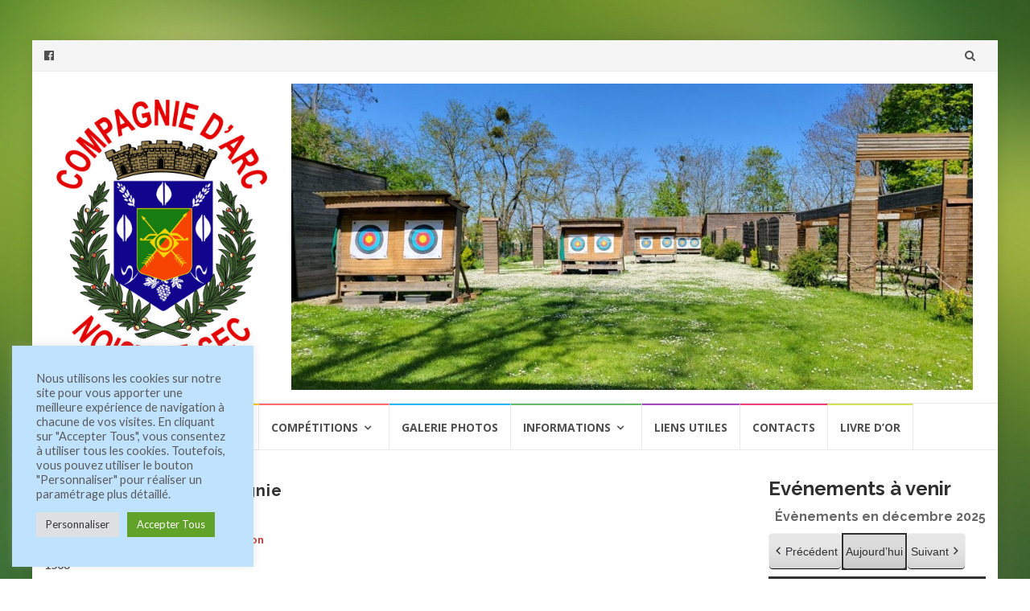

--- FILE ---
content_type: text/html; charset=UTF-8
request_url: https://compagnie-arc-noisy.fr/page-d-exemple/
body_size: 23609
content:
<!DOCTYPE html>
<html lang="fr-FR">
<head>
<meta charset="UTF-8">
<meta name="viewport" content="width=device-width, initial-scale=1">
<link rel="profile" href="http://gmpg.org/xfn/11">
<link rel="pingback" href="https://compagnie-arc-noisy.fr/xmlrpc.php">

<meta name='robots' content='index, follow, max-image-preview:large, max-snippet:-1, max-video-preview:-1' />

	<!-- This site is optimized with the Yoast SEO plugin v20.7 - https://yoast.com/wordpress/plugins/seo/ -->
	<title>Historique de la compagnie - Compagnie d&#039;Arc de Noisy-Le-Sec</title>
	<link rel="canonical" href="https://compagnie-arc-noisy.fr/page-d-exemple/" />
	<meta property="og:locale" content="fr_FR" />
	<meta property="og:type" content="article" />
	<meta property="og:title" content="Historique de la compagnie - Compagnie d&#039;Arc de Noisy-Le-Sec" />
	<meta property="og:description" content="Le jeu de l’arc à Noisy avant la Révolution 1563 Les religieux de Saint-Martin-des-Champs réunissent le terroir de Bondy et le fief de Merlan pour en faire un ensemble foncier homogène : la Seigneurie de Merlan-les-Bondy. Dans les us et coutumes de cette Seigneurie nous pouvons lire : “&nbsp;Il y a par chacun an&nbsp;le droict [&hellip;]" />
	<meta property="og:url" content="https://compagnie-arc-noisy.fr/page-d-exemple/" />
	<meta property="og:site_name" content="Compagnie d&#039;Arc de Noisy-Le-Sec" />
	<meta property="article:publisher" content="https://www.facebook.com/groups/274669252583253" />
	<meta property="article:modified_time" content="2019-06-11T12:36:13+00:00" />
	<meta property="og:image" content="https://www.noisylesec-histoire.fr/wp-content/uploads/2014/07/papegault-610x459.png" />
	<meta name="twitter:card" content="summary_large_image" />
	<meta name="twitter:label1" content="Durée de lecture estimée" />
	<meta name="twitter:data1" content="6 minutes" />
	<script type="application/ld+json" class="yoast-schema-graph">{"@context":"https://schema.org","@graph":[{"@type":"WebPage","@id":"https://compagnie-arc-noisy.fr/page-d-exemple/","url":"https://compagnie-arc-noisy.fr/page-d-exemple/","name":"Historique de la compagnie - Compagnie d&#039;Arc de Noisy-Le-Sec","isPartOf":{"@id":"https://compagnie-arc-noisy.fr/#website"},"primaryImageOfPage":{"@id":"https://compagnie-arc-noisy.fr/page-d-exemple/#primaryimage"},"image":{"@id":"https://compagnie-arc-noisy.fr/page-d-exemple/#primaryimage"},"thumbnailUrl":"https://www.noisylesec-histoire.fr/wp-content/uploads/2014/07/papegault-610x459.png","datePublished":"2019-04-18T15:30:34+00:00","dateModified":"2019-06-11T12:36:13+00:00","breadcrumb":{"@id":"https://compagnie-arc-noisy.fr/page-d-exemple/#breadcrumb"},"inLanguage":"fr-FR","potentialAction":[{"@type":"ReadAction","target":["https://compagnie-arc-noisy.fr/page-d-exemple/"]}]},{"@type":"ImageObject","inLanguage":"fr-FR","@id":"https://compagnie-arc-noisy.fr/page-d-exemple/#primaryimage","url":"https://www.noisylesec-histoire.fr/wp-content/uploads/2014/07/papegault-610x459.png","contentUrl":"https://www.noisylesec-histoire.fr/wp-content/uploads/2014/07/papegault-610x459.png"},{"@type":"BreadcrumbList","@id":"https://compagnie-arc-noisy.fr/page-d-exemple/#breadcrumb","itemListElement":[{"@type":"ListItem","position":1,"name":"Accueil","item":"https://compagnie-arc-noisy.fr/"},{"@type":"ListItem","position":2,"name":"Historique de la compagnie"}]},{"@type":"WebSite","@id":"https://compagnie-arc-noisy.fr/#website","url":"https://compagnie-arc-noisy.fr/","name":"Compagnie d'Arc de Noisy-Le-Sec","description":"","publisher":{"@id":"https://compagnie-arc-noisy.fr/#organization"},"potentialAction":[{"@type":"SearchAction","target":{"@type":"EntryPoint","urlTemplate":"https://compagnie-arc-noisy.fr/?s={search_term_string}"},"query-input":"required name=search_term_string"}],"inLanguage":"fr-FR"},{"@type":"Organization","@id":"https://compagnie-arc-noisy.fr/#organization","name":"Compagnie d'Arc de Noisy-Le-Sec","url":"https://compagnie-arc-noisy.fr/","logo":{"@type":"ImageObject","inLanguage":"fr-FR","@id":"https://compagnie-arc-noisy.fr/#/schema/logo/image/","url":"https://compagnie-arc-noisy.fr/wp-content/uploads/2019/04/cropped-345eadef6f08087132299e0c16d3d66e-1.jpeg","contentUrl":"https://compagnie-arc-noisy.fr/wp-content/uploads/2019/04/cropped-345eadef6f08087132299e0c16d3d66e-1.jpeg","width":646,"height":840,"caption":"Compagnie d'Arc de Noisy-Le-Sec"},"image":{"@id":"https://compagnie-arc-noisy.fr/#/schema/logo/image/"},"sameAs":["https://www.facebook.com/groups/274669252583253"]}]}</script>
	<!-- / Yoast SEO plugin. -->


<link rel='dns-prefetch' href='//www.googletagmanager.com' />
<link rel='dns-prefetch' href='//fonts.googleapis.com' />
<link rel="alternate" type="application/rss+xml" title="Compagnie d&#039;Arc de Noisy-Le-Sec &raquo; Flux" href="https://compagnie-arc-noisy.fr/feed/" />
<link rel="alternate" type="application/rss+xml" title="Compagnie d&#039;Arc de Noisy-Le-Sec &raquo; Flux des commentaires" href="https://compagnie-arc-noisy.fr/comments/feed/" />
<link rel="alternate" type="application/rss+xml" title="Compagnie d&#039;Arc de Noisy-Le-Sec &raquo; Historique de la compagnie Flux des commentaires" href="https://compagnie-arc-noisy.fr/page-d-exemple/feed/" />
<link rel="alternate" title="oEmbed (JSON)" type="application/json+oembed" href="https://compagnie-arc-noisy.fr/wp-json/oembed/1.0/embed?url=https%3A%2F%2Fcompagnie-arc-noisy.fr%2Fpage-d-exemple%2F" />
<link rel="alternate" title="oEmbed (XML)" type="text/xml+oembed" href="https://compagnie-arc-noisy.fr/wp-json/oembed/1.0/embed?url=https%3A%2F%2Fcompagnie-arc-noisy.fr%2Fpage-d-exemple%2F&#038;format=xml" />
<style id='wp-img-auto-sizes-contain-inline-css' type='text/css'>
img:is([sizes=auto i],[sizes^="auto," i]){contain-intrinsic-size:3000px 1500px}
/*# sourceURL=wp-img-auto-sizes-contain-inline-css */
</style>
<style id='wp-emoji-styles-inline-css' type='text/css'>

	img.wp-smiley, img.emoji {
		display: inline !important;
		border: none !important;
		box-shadow: none !important;
		height: 1em !important;
		width: 1em !important;
		margin: 0 0.07em !important;
		vertical-align: -0.1em !important;
		background: none !important;
		padding: 0 !important;
	}
/*# sourceURL=wp-emoji-styles-inline-css */
</style>
<link rel='stylesheet' id='wp-block-library-css' href='https://compagnie-arc-noisy.fr/wp-includes/css/dist/block-library/style.min.css?ver=6.9' type='text/css' media='all' />
<style id='wp-block-image-inline-css' type='text/css'>
.wp-block-image>a,.wp-block-image>figure>a{display:inline-block}.wp-block-image img{box-sizing:border-box;height:auto;max-width:100%;vertical-align:bottom}@media not (prefers-reduced-motion){.wp-block-image img.hide{visibility:hidden}.wp-block-image img.show{animation:show-content-image .4s}}.wp-block-image[style*=border-radius] img,.wp-block-image[style*=border-radius]>a{border-radius:inherit}.wp-block-image.has-custom-border img{box-sizing:border-box}.wp-block-image.aligncenter{text-align:center}.wp-block-image.alignfull>a,.wp-block-image.alignwide>a{width:100%}.wp-block-image.alignfull img,.wp-block-image.alignwide img{height:auto;width:100%}.wp-block-image .aligncenter,.wp-block-image .alignleft,.wp-block-image .alignright,.wp-block-image.aligncenter,.wp-block-image.alignleft,.wp-block-image.alignright{display:table}.wp-block-image .aligncenter>figcaption,.wp-block-image .alignleft>figcaption,.wp-block-image .alignright>figcaption,.wp-block-image.aligncenter>figcaption,.wp-block-image.alignleft>figcaption,.wp-block-image.alignright>figcaption{caption-side:bottom;display:table-caption}.wp-block-image .alignleft{float:left;margin:.5em 1em .5em 0}.wp-block-image .alignright{float:right;margin:.5em 0 .5em 1em}.wp-block-image .aligncenter{margin-left:auto;margin-right:auto}.wp-block-image :where(figcaption){margin-bottom:1em;margin-top:.5em}.wp-block-image.is-style-circle-mask img{border-radius:9999px}@supports ((-webkit-mask-image:none) or (mask-image:none)) or (-webkit-mask-image:none){.wp-block-image.is-style-circle-mask img{border-radius:0;-webkit-mask-image:url('data:image/svg+xml;utf8,<svg viewBox="0 0 100 100" xmlns="http://www.w3.org/2000/svg"><circle cx="50" cy="50" r="50"/></svg>');mask-image:url('data:image/svg+xml;utf8,<svg viewBox="0 0 100 100" xmlns="http://www.w3.org/2000/svg"><circle cx="50" cy="50" r="50"/></svg>');mask-mode:alpha;-webkit-mask-position:center;mask-position:center;-webkit-mask-repeat:no-repeat;mask-repeat:no-repeat;-webkit-mask-size:contain;mask-size:contain}}:root :where(.wp-block-image.is-style-rounded img,.wp-block-image .is-style-rounded img){border-radius:9999px}.wp-block-image figure{margin:0}.wp-lightbox-container{display:flex;flex-direction:column;position:relative}.wp-lightbox-container img{cursor:zoom-in}.wp-lightbox-container img:hover+button{opacity:1}.wp-lightbox-container button{align-items:center;backdrop-filter:blur(16px) saturate(180%);background-color:#5a5a5a40;border:none;border-radius:4px;cursor:zoom-in;display:flex;height:20px;justify-content:center;opacity:0;padding:0;position:absolute;right:16px;text-align:center;top:16px;width:20px;z-index:100}@media not (prefers-reduced-motion){.wp-lightbox-container button{transition:opacity .2s ease}}.wp-lightbox-container button:focus-visible{outline:3px auto #5a5a5a40;outline:3px auto -webkit-focus-ring-color;outline-offset:3px}.wp-lightbox-container button:hover{cursor:pointer;opacity:1}.wp-lightbox-container button:focus{opacity:1}.wp-lightbox-container button:focus,.wp-lightbox-container button:hover,.wp-lightbox-container button:not(:hover):not(:active):not(.has-background){background-color:#5a5a5a40;border:none}.wp-lightbox-overlay{box-sizing:border-box;cursor:zoom-out;height:100vh;left:0;overflow:hidden;position:fixed;top:0;visibility:hidden;width:100%;z-index:100000}.wp-lightbox-overlay .close-button{align-items:center;cursor:pointer;display:flex;justify-content:center;min-height:40px;min-width:40px;padding:0;position:absolute;right:calc(env(safe-area-inset-right) + 16px);top:calc(env(safe-area-inset-top) + 16px);z-index:5000000}.wp-lightbox-overlay .close-button:focus,.wp-lightbox-overlay .close-button:hover,.wp-lightbox-overlay .close-button:not(:hover):not(:active):not(.has-background){background:none;border:none}.wp-lightbox-overlay .lightbox-image-container{height:var(--wp--lightbox-container-height);left:50%;overflow:hidden;position:absolute;top:50%;transform:translate(-50%,-50%);transform-origin:top left;width:var(--wp--lightbox-container-width);z-index:9999999999}.wp-lightbox-overlay .wp-block-image{align-items:center;box-sizing:border-box;display:flex;height:100%;justify-content:center;margin:0;position:relative;transform-origin:0 0;width:100%;z-index:3000000}.wp-lightbox-overlay .wp-block-image img{height:var(--wp--lightbox-image-height);min-height:var(--wp--lightbox-image-height);min-width:var(--wp--lightbox-image-width);width:var(--wp--lightbox-image-width)}.wp-lightbox-overlay .wp-block-image figcaption{display:none}.wp-lightbox-overlay button{background:none;border:none}.wp-lightbox-overlay .scrim{background-color:#fff;height:100%;opacity:.9;position:absolute;width:100%;z-index:2000000}.wp-lightbox-overlay.active{visibility:visible}@media not (prefers-reduced-motion){.wp-lightbox-overlay.active{animation:turn-on-visibility .25s both}.wp-lightbox-overlay.active img{animation:turn-on-visibility .35s both}.wp-lightbox-overlay.show-closing-animation:not(.active){animation:turn-off-visibility .35s both}.wp-lightbox-overlay.show-closing-animation:not(.active) img{animation:turn-off-visibility .25s both}.wp-lightbox-overlay.zoom.active{animation:none;opacity:1;visibility:visible}.wp-lightbox-overlay.zoom.active .lightbox-image-container{animation:lightbox-zoom-in .4s}.wp-lightbox-overlay.zoom.active .lightbox-image-container img{animation:none}.wp-lightbox-overlay.zoom.active .scrim{animation:turn-on-visibility .4s forwards}.wp-lightbox-overlay.zoom.show-closing-animation:not(.active){animation:none}.wp-lightbox-overlay.zoom.show-closing-animation:not(.active) .lightbox-image-container{animation:lightbox-zoom-out .4s}.wp-lightbox-overlay.zoom.show-closing-animation:not(.active) .lightbox-image-container img{animation:none}.wp-lightbox-overlay.zoom.show-closing-animation:not(.active) .scrim{animation:turn-off-visibility .4s forwards}}@keyframes show-content-image{0%{visibility:hidden}99%{visibility:hidden}to{visibility:visible}}@keyframes turn-on-visibility{0%{opacity:0}to{opacity:1}}@keyframes turn-off-visibility{0%{opacity:1;visibility:visible}99%{opacity:0;visibility:visible}to{opacity:0;visibility:hidden}}@keyframes lightbox-zoom-in{0%{transform:translate(calc((-100vw + var(--wp--lightbox-scrollbar-width))/2 + var(--wp--lightbox-initial-left-position)),calc(-50vh + var(--wp--lightbox-initial-top-position))) scale(var(--wp--lightbox-scale))}to{transform:translate(-50%,-50%) scale(1)}}@keyframes lightbox-zoom-out{0%{transform:translate(-50%,-50%) scale(1);visibility:visible}99%{visibility:visible}to{transform:translate(calc((-100vw + var(--wp--lightbox-scrollbar-width))/2 + var(--wp--lightbox-initial-left-position)),calc(-50vh + var(--wp--lightbox-initial-top-position))) scale(var(--wp--lightbox-scale));visibility:hidden}}
/*# sourceURL=https://compagnie-arc-noisy.fr/wp-includes/blocks/image/style.min.css */
</style>
<style id='wp-block-columns-inline-css' type='text/css'>
.wp-block-columns{box-sizing:border-box;display:flex;flex-wrap:wrap!important}@media (min-width:782px){.wp-block-columns{flex-wrap:nowrap!important}}.wp-block-columns{align-items:normal!important}.wp-block-columns.are-vertically-aligned-top{align-items:flex-start}.wp-block-columns.are-vertically-aligned-center{align-items:center}.wp-block-columns.are-vertically-aligned-bottom{align-items:flex-end}@media (max-width:781px){.wp-block-columns:not(.is-not-stacked-on-mobile)>.wp-block-column{flex-basis:100%!important}}@media (min-width:782px){.wp-block-columns:not(.is-not-stacked-on-mobile)>.wp-block-column{flex-basis:0;flex-grow:1}.wp-block-columns:not(.is-not-stacked-on-mobile)>.wp-block-column[style*=flex-basis]{flex-grow:0}}.wp-block-columns.is-not-stacked-on-mobile{flex-wrap:nowrap!important}.wp-block-columns.is-not-stacked-on-mobile>.wp-block-column{flex-basis:0;flex-grow:1}.wp-block-columns.is-not-stacked-on-mobile>.wp-block-column[style*=flex-basis]{flex-grow:0}:where(.wp-block-columns){margin-bottom:1.75em}:where(.wp-block-columns.has-background){padding:1.25em 2.375em}.wp-block-column{flex-grow:1;min-width:0;overflow-wrap:break-word;word-break:break-word}.wp-block-column.is-vertically-aligned-top{align-self:flex-start}.wp-block-column.is-vertically-aligned-center{align-self:center}.wp-block-column.is-vertically-aligned-bottom{align-self:flex-end}.wp-block-column.is-vertically-aligned-stretch{align-self:stretch}.wp-block-column.is-vertically-aligned-bottom,.wp-block-column.is-vertically-aligned-center,.wp-block-column.is-vertically-aligned-top{width:100%}
/*# sourceURL=https://compagnie-arc-noisy.fr/wp-includes/blocks/columns/style.min.css */
</style>
<style id='wp-block-group-inline-css' type='text/css'>
.wp-block-group{box-sizing:border-box}:where(.wp-block-group.wp-block-group-is-layout-constrained){position:relative}
/*# sourceURL=https://compagnie-arc-noisy.fr/wp-includes/blocks/group/style.min.css */
</style>
<style id='global-styles-inline-css' type='text/css'>
:root{--wp--preset--aspect-ratio--square: 1;--wp--preset--aspect-ratio--4-3: 4/3;--wp--preset--aspect-ratio--3-4: 3/4;--wp--preset--aspect-ratio--3-2: 3/2;--wp--preset--aspect-ratio--2-3: 2/3;--wp--preset--aspect-ratio--16-9: 16/9;--wp--preset--aspect-ratio--9-16: 9/16;--wp--preset--color--black: #000000;--wp--preset--color--cyan-bluish-gray: #abb8c3;--wp--preset--color--white: #ffffff;--wp--preset--color--pale-pink: #f78da7;--wp--preset--color--vivid-red: #cf2e2e;--wp--preset--color--luminous-vivid-orange: #ff6900;--wp--preset--color--luminous-vivid-amber: #fcb900;--wp--preset--color--light-green-cyan: #7bdcb5;--wp--preset--color--vivid-green-cyan: #00d084;--wp--preset--color--pale-cyan-blue: #8ed1fc;--wp--preset--color--vivid-cyan-blue: #0693e3;--wp--preset--color--vivid-purple: #9b51e0;--wp--preset--gradient--vivid-cyan-blue-to-vivid-purple: linear-gradient(135deg,rgb(6,147,227) 0%,rgb(155,81,224) 100%);--wp--preset--gradient--light-green-cyan-to-vivid-green-cyan: linear-gradient(135deg,rgb(122,220,180) 0%,rgb(0,208,130) 100%);--wp--preset--gradient--luminous-vivid-amber-to-luminous-vivid-orange: linear-gradient(135deg,rgb(252,185,0) 0%,rgb(255,105,0) 100%);--wp--preset--gradient--luminous-vivid-orange-to-vivid-red: linear-gradient(135deg,rgb(255,105,0) 0%,rgb(207,46,46) 100%);--wp--preset--gradient--very-light-gray-to-cyan-bluish-gray: linear-gradient(135deg,rgb(238,238,238) 0%,rgb(169,184,195) 100%);--wp--preset--gradient--cool-to-warm-spectrum: linear-gradient(135deg,rgb(74,234,220) 0%,rgb(151,120,209) 20%,rgb(207,42,186) 40%,rgb(238,44,130) 60%,rgb(251,105,98) 80%,rgb(254,248,76) 100%);--wp--preset--gradient--blush-light-purple: linear-gradient(135deg,rgb(255,206,236) 0%,rgb(152,150,240) 100%);--wp--preset--gradient--blush-bordeaux: linear-gradient(135deg,rgb(254,205,165) 0%,rgb(254,45,45) 50%,rgb(107,0,62) 100%);--wp--preset--gradient--luminous-dusk: linear-gradient(135deg,rgb(255,203,112) 0%,rgb(199,81,192) 50%,rgb(65,88,208) 100%);--wp--preset--gradient--pale-ocean: linear-gradient(135deg,rgb(255,245,203) 0%,rgb(182,227,212) 50%,rgb(51,167,181) 100%);--wp--preset--gradient--electric-grass: linear-gradient(135deg,rgb(202,248,128) 0%,rgb(113,206,126) 100%);--wp--preset--gradient--midnight: linear-gradient(135deg,rgb(2,3,129) 0%,rgb(40,116,252) 100%);--wp--preset--font-size--small: 13px;--wp--preset--font-size--medium: 20px;--wp--preset--font-size--large: 36px;--wp--preset--font-size--x-large: 42px;--wp--preset--spacing--20: 0.44rem;--wp--preset--spacing--30: 0.67rem;--wp--preset--spacing--40: 1rem;--wp--preset--spacing--50: 1.5rem;--wp--preset--spacing--60: 2.25rem;--wp--preset--spacing--70: 3.38rem;--wp--preset--spacing--80: 5.06rem;--wp--preset--shadow--natural: 6px 6px 9px rgba(0, 0, 0, 0.2);--wp--preset--shadow--deep: 12px 12px 50px rgba(0, 0, 0, 0.4);--wp--preset--shadow--sharp: 6px 6px 0px rgba(0, 0, 0, 0.2);--wp--preset--shadow--outlined: 6px 6px 0px -3px rgb(255, 255, 255), 6px 6px rgb(0, 0, 0);--wp--preset--shadow--crisp: 6px 6px 0px rgb(0, 0, 0);}:where(.is-layout-flex){gap: 0.5em;}:where(.is-layout-grid){gap: 0.5em;}body .is-layout-flex{display: flex;}.is-layout-flex{flex-wrap: wrap;align-items: center;}.is-layout-flex > :is(*, div){margin: 0;}body .is-layout-grid{display: grid;}.is-layout-grid > :is(*, div){margin: 0;}:where(.wp-block-columns.is-layout-flex){gap: 2em;}:where(.wp-block-columns.is-layout-grid){gap: 2em;}:where(.wp-block-post-template.is-layout-flex){gap: 1.25em;}:where(.wp-block-post-template.is-layout-grid){gap: 1.25em;}.has-black-color{color: var(--wp--preset--color--black) !important;}.has-cyan-bluish-gray-color{color: var(--wp--preset--color--cyan-bluish-gray) !important;}.has-white-color{color: var(--wp--preset--color--white) !important;}.has-pale-pink-color{color: var(--wp--preset--color--pale-pink) !important;}.has-vivid-red-color{color: var(--wp--preset--color--vivid-red) !important;}.has-luminous-vivid-orange-color{color: var(--wp--preset--color--luminous-vivid-orange) !important;}.has-luminous-vivid-amber-color{color: var(--wp--preset--color--luminous-vivid-amber) !important;}.has-light-green-cyan-color{color: var(--wp--preset--color--light-green-cyan) !important;}.has-vivid-green-cyan-color{color: var(--wp--preset--color--vivid-green-cyan) !important;}.has-pale-cyan-blue-color{color: var(--wp--preset--color--pale-cyan-blue) !important;}.has-vivid-cyan-blue-color{color: var(--wp--preset--color--vivid-cyan-blue) !important;}.has-vivid-purple-color{color: var(--wp--preset--color--vivid-purple) !important;}.has-black-background-color{background-color: var(--wp--preset--color--black) !important;}.has-cyan-bluish-gray-background-color{background-color: var(--wp--preset--color--cyan-bluish-gray) !important;}.has-white-background-color{background-color: var(--wp--preset--color--white) !important;}.has-pale-pink-background-color{background-color: var(--wp--preset--color--pale-pink) !important;}.has-vivid-red-background-color{background-color: var(--wp--preset--color--vivid-red) !important;}.has-luminous-vivid-orange-background-color{background-color: var(--wp--preset--color--luminous-vivid-orange) !important;}.has-luminous-vivid-amber-background-color{background-color: var(--wp--preset--color--luminous-vivid-amber) !important;}.has-light-green-cyan-background-color{background-color: var(--wp--preset--color--light-green-cyan) !important;}.has-vivid-green-cyan-background-color{background-color: var(--wp--preset--color--vivid-green-cyan) !important;}.has-pale-cyan-blue-background-color{background-color: var(--wp--preset--color--pale-cyan-blue) !important;}.has-vivid-cyan-blue-background-color{background-color: var(--wp--preset--color--vivid-cyan-blue) !important;}.has-vivid-purple-background-color{background-color: var(--wp--preset--color--vivid-purple) !important;}.has-black-border-color{border-color: var(--wp--preset--color--black) !important;}.has-cyan-bluish-gray-border-color{border-color: var(--wp--preset--color--cyan-bluish-gray) !important;}.has-white-border-color{border-color: var(--wp--preset--color--white) !important;}.has-pale-pink-border-color{border-color: var(--wp--preset--color--pale-pink) !important;}.has-vivid-red-border-color{border-color: var(--wp--preset--color--vivid-red) !important;}.has-luminous-vivid-orange-border-color{border-color: var(--wp--preset--color--luminous-vivid-orange) !important;}.has-luminous-vivid-amber-border-color{border-color: var(--wp--preset--color--luminous-vivid-amber) !important;}.has-light-green-cyan-border-color{border-color: var(--wp--preset--color--light-green-cyan) !important;}.has-vivid-green-cyan-border-color{border-color: var(--wp--preset--color--vivid-green-cyan) !important;}.has-pale-cyan-blue-border-color{border-color: var(--wp--preset--color--pale-cyan-blue) !important;}.has-vivid-cyan-blue-border-color{border-color: var(--wp--preset--color--vivid-cyan-blue) !important;}.has-vivid-purple-border-color{border-color: var(--wp--preset--color--vivid-purple) !important;}.has-vivid-cyan-blue-to-vivid-purple-gradient-background{background: var(--wp--preset--gradient--vivid-cyan-blue-to-vivid-purple) !important;}.has-light-green-cyan-to-vivid-green-cyan-gradient-background{background: var(--wp--preset--gradient--light-green-cyan-to-vivid-green-cyan) !important;}.has-luminous-vivid-amber-to-luminous-vivid-orange-gradient-background{background: var(--wp--preset--gradient--luminous-vivid-amber-to-luminous-vivid-orange) !important;}.has-luminous-vivid-orange-to-vivid-red-gradient-background{background: var(--wp--preset--gradient--luminous-vivid-orange-to-vivid-red) !important;}.has-very-light-gray-to-cyan-bluish-gray-gradient-background{background: var(--wp--preset--gradient--very-light-gray-to-cyan-bluish-gray) !important;}.has-cool-to-warm-spectrum-gradient-background{background: var(--wp--preset--gradient--cool-to-warm-spectrum) !important;}.has-blush-light-purple-gradient-background{background: var(--wp--preset--gradient--blush-light-purple) !important;}.has-blush-bordeaux-gradient-background{background: var(--wp--preset--gradient--blush-bordeaux) !important;}.has-luminous-dusk-gradient-background{background: var(--wp--preset--gradient--luminous-dusk) !important;}.has-pale-ocean-gradient-background{background: var(--wp--preset--gradient--pale-ocean) !important;}.has-electric-grass-gradient-background{background: var(--wp--preset--gradient--electric-grass) !important;}.has-midnight-gradient-background{background: var(--wp--preset--gradient--midnight) !important;}.has-small-font-size{font-size: var(--wp--preset--font-size--small) !important;}.has-medium-font-size{font-size: var(--wp--preset--font-size--medium) !important;}.has-large-font-size{font-size: var(--wp--preset--font-size--large) !important;}.has-x-large-font-size{font-size: var(--wp--preset--font-size--x-large) !important;}
:where(.wp-block-columns.is-layout-flex){gap: 2em;}:where(.wp-block-columns.is-layout-grid){gap: 2em;}
/*# sourceURL=global-styles-inline-css */
</style>
<style id='core-block-supports-inline-css' type='text/css'>
.wp-container-core-columns-is-layout-9d6595d7{flex-wrap:nowrap;}
/*# sourceURL=core-block-supports-inline-css */
</style>

<style id='classic-theme-styles-inline-css' type='text/css'>
/*! This file is auto-generated */
.wp-block-button__link{color:#fff;background-color:#32373c;border-radius:9999px;box-shadow:none;text-decoration:none;padding:calc(.667em + 2px) calc(1.333em + 2px);font-size:1.125em}.wp-block-file__button{background:#32373c;color:#fff;text-decoration:none}
/*# sourceURL=/wp-includes/css/classic-themes.min.css */
</style>
<link rel='stylesheet' id='cookie-law-info-css' href='https://compagnie-arc-noisy.fr/wp-content/plugins/cookie-law-info/legacy/public/css/cookie-law-info-public.css?ver=3.3.9' type='text/css' media='all' />
<link rel='stylesheet' id='cookie-law-info-gdpr-css' href='https://compagnie-arc-noisy.fr/wp-content/plugins/cookie-law-info/legacy/public/css/cookie-law-info-gdpr.css?ver=3.3.9' type='text/css' media='all' />
<link rel='stylesheet' id='pseoc_css-css' href='https://compagnie-arc-noisy.fr/wp-content/plugins/easy-org-chart/css/pseoc.css?ver=6.9' type='text/css' media='all' />
<link rel='stylesheet' id='islemag-bootstrap-css' href='https://compagnie-arc-noisy.fr/wp-content/themes/islemag/css/bootstrap.min.css?ver=3.3.5' type='text/css' media='all' />
<link rel='stylesheet' id='islemag-style-css' href='https://compagnie-arc-noisy.fr/wp-content/themes/islemag/style.css?ver=6.9' type='text/css' media='all' />
<link rel='stylesheet' id='islemag-fontawesome-css' href='https://compagnie-arc-noisy.fr/wp-content/themes/islemag/css/font-awesome.min.css?ver=4.4.0' type='text/css' media='all' />
<link rel='stylesheet' id='islemag-fonts-css' href='//fonts.googleapis.com/css?family=Lato%3A400%2C700%7CRaleway%3A400%2C500%2C600%2C700%7COpen+Sans%3A400%2C700%2C600&#038;subset=latin%2Clatin-ext' type='text/css' media='all' />
<link rel='stylesheet' id='dashicons-css' href='https://compagnie-arc-noisy.fr/wp-includes/css/dashicons.min.css?ver=6.9' type='text/css' media='all' />
<link rel='stylesheet' id='my-calendar-lists-css' href='https://compagnie-arc-noisy.fr/wp-content/plugins/my-calendar/css/list-presets.css?ver=3.6.17' type='text/css' media='all' />
<link rel='stylesheet' id='my-calendar-reset-css' href='https://compagnie-arc-noisy.fr/wp-content/plugins/my-calendar/css/reset.css?ver=3.6.17' type='text/css' media='all' />
<link rel='stylesheet' id='my-calendar-style-css' href='https://compagnie-arc-noisy.fr/wp-content/plugins/my-calendar/styles/twentyeighteen.css?ver=3.6.17-twentyeighteen-css' type='text/css' media='all' />
<style id='my-calendar-style-inline-css' type='text/css'>

/* Styles by My Calendar - Joe Dolson https://www.joedolson.com/ */

.my-calendar-modal .event-title svg { background-color: #ffffcc; padding: 3px; }
.mc-main .mc_general .event-title, .mc-main .mc_general .event-title a { background: #ffffcc !important; color: #000000 !important; }
.mc-main .mc_general .event-title button { background: #ffffcc !important; color: #000000 !important; }
.mc-main .mc_general .event-title a:hover, .mc-main .mc_general .event-title a:focus { background: #ffffff !important;}
.mc-main .mc_general .event-title button:hover, .mc-main .mc_general .event-title button:focus { background: #ffffff !important;}
.mc-main, .mc-event, .my-calendar-modal, .my-calendar-modal-overlay, .mc-event-list {--primary-dark: #313233; --primary-light: #fff; --secondary-light: #fff; --secondary-dark: #000; --highlight-dark: #666; --highlight-light: #efefef; --close-button: #b32d2e; --search-highlight-bg: #f5e6ab; --navbar-background: transparent; --nav-button-bg: #fff; --nav-button-color: #313233; --nav-button-border: #313233; --nav-input-border: #313233; --nav-input-background: #fff; --nav-input-color: #313233; --grid-cell-border: #0000001f; --grid-header-border: #313233; --grid-header-color: #313233; --grid-weekend-color: #313233; --grid-header-bg: transparent; --grid-weekend-bg: transparent; --grid-cell-background: transparent; --current-day-border: #313233; --current-day-color: #313233; --current-day-bg: transparent; --date-has-events-bg: #313233; --date-has-events-color: #f6f7f7; --calendar-heading: clamp( 1.125rem, 24px, 2.5rem ); --event-title: clamp( 1.25rem, 24px, 2.5rem ); --grid-date: 16px; --grid-date-heading: clamp( .75rem, 16px, 1.5rem ); --modal-title: 1.5rem; --navigation-controls: clamp( .75rem, 16px, 1.5rem ); --card-heading: 1.125rem; --list-date: 1.25rem; --author-card: clamp( .75rem, 14px, 1.5rem); --single-event-title: clamp( 1.25rem, 24px, 2.5rem ); --mini-time-text: clamp( .75rem, 14px 1.25rem ); --list-event-date: 1.25rem; --list-event-title: 1.2rem; --grid-max-width: 1260px; --list-preset-border-color: #000000; --list-preset-stripe-background: rgba( 0,0,0,.04 ); --list-preset-date-badge-background: #000; --list-preset-date-badge-color: #fff; --list-preset-background: transparent; --category-mc_general: #ffffcc; }
/*# sourceURL=my-calendar-style-inline-css */
</style>
<link rel='stylesheet' id='wp-block-heading-css' href='https://compagnie-arc-noisy.fr/wp-includes/blocks/heading/style.min.css?ver=6.9' type='text/css' media='all' />
<link rel='stylesheet' id='wp-block-paragraph-css' href='https://compagnie-arc-noisy.fr/wp-includes/blocks/paragraph/style.min.css?ver=6.9' type='text/css' media='all' />
<script type="text/javascript" src="https://compagnie-arc-noisy.fr/wp-includes/js/jquery/jquery.min.js?ver=3.7.1" id="jquery-core-js"></script>
<script type="text/javascript" src="https://compagnie-arc-noisy.fr/wp-includes/js/jquery/jquery-migrate.min.js?ver=3.4.1" id="jquery-migrate-js"></script>
<script type="text/javascript" id="cookie-law-info-js-extra">
/* <![CDATA[ */
var Cli_Data = {"nn_cookie_ids":["cookielawinfo-checkbox-advertisement","YSC","VISITOR_INFO1_LIVE","yt-remote-device-id","yt-remote-connected-devices","CONSENT"],"cookielist":[],"non_necessary_cookies":{"analytique":["CONSENT"],"publicite":["YSC","VISITOR_INFO1_LIVE","yt-remote-device-id","yt-remote-connected-devices"]},"ccpaEnabled":"","ccpaRegionBased":"","ccpaBarEnabled":"","strictlyEnabled":["necessary","obligatoire"],"ccpaType":"gdpr","js_blocking":"1","custom_integration":"","triggerDomRefresh":"","secure_cookies":""};
var cli_cookiebar_settings = {"animate_speed_hide":"500","animate_speed_show":"500","background":"#bfe2ff","border":"#b1a6a6c2","border_on":"","button_1_button_colour":"#61a229","button_1_button_hover":"#4e8221","button_1_link_colour":"#fff","button_1_as_button":"1","button_1_new_win":"","button_2_button_colour":"#333","button_2_button_hover":"#292929","button_2_link_colour":"#444","button_2_as_button":"","button_2_hidebar":"","button_3_button_colour":"#dedfe0","button_3_button_hover":"#b2b2b3","button_3_link_colour":"#333333","button_3_as_button":"1","button_3_new_win":"","button_4_button_colour":"#dedfe0","button_4_button_hover":"#b2b2b3","button_4_link_colour":"#333333","button_4_as_button":"1","button_7_button_colour":"#61a229","button_7_button_hover":"#4e8221","button_7_link_colour":"#fff","button_7_as_button":"1","button_7_new_win":"","font_family":"inherit","header_fix":"","notify_animate_hide":"1","notify_animate_show":"1","notify_div_id":"#cookie-law-info-bar","notify_position_horizontal":"right","notify_position_vertical":"bottom","scroll_close":"","scroll_close_reload":"","accept_close_reload":"","reject_close_reload":"","showagain_tab":"1","showagain_background":"#fff","showagain_border":"#000","showagain_div_id":"#cookie-law-info-again","showagain_x_position":"100px","text":"#5b5b5b","show_once_yn":"","show_once":"10000","logging_on":"","as_popup":"","popup_overlay":"1","bar_heading_text":"","cookie_bar_as":"widget","popup_showagain_position":"bottom-right","widget_position":"left"};
var log_object = {"ajax_url":"https://compagnie-arc-noisy.fr/wp-admin/admin-ajax.php"};
//# sourceURL=cookie-law-info-js-extra
/* ]]> */
</script>
<script type="text/javascript" src="https://compagnie-arc-noisy.fr/wp-content/plugins/cookie-law-info/legacy/public/js/cookie-law-info-public.js?ver=3.3.9" id="cookie-law-info-js"></script>

<!-- Extrait de code de la balise Google (gtag.js) ajouté par Site Kit -->
<!-- Extrait Google Analytics ajouté par Site Kit -->
<script type="text/javascript" src="https://www.googletagmanager.com/gtag/js?id=G-WPDKXFZB35" id="google_gtagjs-js" async></script>
<script type="text/javascript" id="google_gtagjs-js-after">
/* <![CDATA[ */
window.dataLayer = window.dataLayer || [];function gtag(){dataLayer.push(arguments);}
gtag("set","linker",{"domains":["compagnie-arc-noisy.fr"]});
gtag("js", new Date());
gtag("set", "developer_id.dZTNiMT", true);
gtag("config", "G-WPDKXFZB35");
//# sourceURL=google_gtagjs-js-after
/* ]]> */
</script>
<link rel="https://api.w.org/" href="https://compagnie-arc-noisy.fr/wp-json/" /><link rel="alternate" title="JSON" type="application/json" href="https://compagnie-arc-noisy.fr/wp-json/wp/v2/pages/2" /><link rel="EditURI" type="application/rsd+xml" title="RSD" href="https://compagnie-arc-noisy.fr/xmlrpc.php?rsd" />
<meta name="generator" content="WordPress 6.9" />
<link rel='shortlink' href='https://compagnie-arc-noisy.fr/?p=2' />
<meta name="generator" content="Site Kit by Google 1.168.0" /><style type="text/css">.recentcomments a{display:inline !important;padding:0 !important;margin:0 !important;}</style><style type="text/css" id="custom-background-css">
body.custom-background { background-image: url("https://compagnie-arc-noisy.fr/wp-content/uploads/2022/04/arriere-plan-flou-vert_2560x1440.jpg"); background-position: center center; background-size: cover; background-repeat: no-repeat; background-attachment: fixed; }
</style>
	<link rel="icon" href="https://compagnie-arc-noisy.fr/wp-content/uploads/2019/04/cropped-345eadef6f08087132299e0c16d3d66e-32x32.jpeg" sizes="32x32" />
<link rel="icon" href="https://compagnie-arc-noisy.fr/wp-content/uploads/2019/04/cropped-345eadef6f08087132299e0c16d3d66e-192x192.jpeg" sizes="192x192" />
<link rel="apple-touch-icon" href="https://compagnie-arc-noisy.fr/wp-content/uploads/2019/04/cropped-345eadef6f08087132299e0c16d3d66e-180x180.jpeg" />
<meta name="msapplication-TileImage" content="https://compagnie-arc-noisy.fr/wp-content/uploads/2019/04/cropped-345eadef6f08087132299e0c16d3d66e-270x270.jpeg" />
<style type="text/css">.title-border span { color: #000000 }.post .entry-title, .post h1, .post h2, .post h3, .post h4, .post h5, .post h6, .post h1 a, .post h2 a, .post h3 a, .post h4 a, .post h5 a, .post h6 a { color: #000000 }.page-header h1 { color: #000000 }.sidebar .widget li a, .islemag-content-right, .islemag-content-right a, .post .entry-content, .post .entry-content p,
		 .post .entry-cats, .post .entry-cats a, .post .entry-comments.post .entry-separator, .post .entry-footer a,
		 .post .entry-footer span, .post .entry-footer .entry-cats, .post .entry-footer .entry-cats a, .author-content { color: ##454545}.islemag-top-container .entry-block .entry-overlay-meta .entry-title a { color: #ffffff }.islemag-top-container .entry-overlay-meta .entry-overlay-date { color: #ffffff }.islemag-top-container .entry-overlay-meta .entry-separator { color: #ffffff }.islemag-top-container .entry-overlay-meta > a { color: #ffffff }.home.blog .islemag-content-left .entry-title a, .blog-related-carousel .entry-title a { color: #454545 }.islemag-content-left .entry-meta, .islemag-content-left .blog-related-carousel .entry-content p,
		.islemag-content-left .blog-related-carousel .entry-cats .entry-label, .islemag-content-left .blog-related-carousel .entry-cats a,
		.islemag-content-left .blog-related-carousel > a, .islemag-content-left .blog-related-carousel .entry-footer > a { color: #454545 }.islemag-content-left .entry-meta .entry-separator { color: #454545 }.islemag-content-left .entry-meta a { color: #454545 }.islemag-content-left .islemag-template3 .col-sm-6 .entry-overlay p { color: #454545 }</style><link rel='stylesheet' id='cookie-law-info-table-css' href='https://compagnie-arc-noisy.fr/wp-content/plugins/cookie-law-info/legacy/public/css/cookie-law-info-table.css?ver=3.3.9' type='text/css' media='all' />
</head>

<body class="wp-singular page-template-default page page-id-2 custom-background wp-custom-logo wp-theme-islemag group-blog">
		<div id="wrapper" 
	class="boxed">

		<header id="header" class="site-header" role="banner">
						<div 
			class="navbar-top container-fluid">
								<div class="navbar-left social-icons">
					<a href="https://www.facebook.com/groups/274669252583253/?ref=bookmarks" class="social-icon"><i class="fa fa-facebook-official"></i></a>				</div>

				<button type="button" class="navbar-btn"><i class="fa fa-search"></i></button>

				<div class="navbar-right">
					<div id="navbar" class="navbar">
						<nav id="top-navigation" class="navigation top-navigation" role="navigation">
							<button class="menu-toggle">Menu</button>
							<a class="screen-reader-text skip-link" href="#content" title="Aller au contenu">Aller au contenu</a>
													</nav><!-- #site-navigation -->
					</div><!-- #navbar -->
				</div>
				<div class="navbar-white top" id="header-search-form">
					
<form class="navbar-form" role="search" action="https://compagnie-arc-noisy.fr/">
	<span class="screen-reader-text">Recherche pour :</span>
	<input type="search" id="s" name="s" class="form-control" placeholder="Rechercher ici..." title="Recherche pour :">
	<button type="submit" title="Search"><i class="fa fa-search"></i></button>
</form>
				</div><!-- End #header-search-form -->
							</div>

			<div class="header-content clearfix">
								<div class="col-md-3 col-sm-3 col-xs-12 navbar-brand">
					<a href="https://compagnie-arc-noisy.fr/" class="custom-logo-link" rel="home"><img width="646" height="840" src="https://compagnie-arc-noisy.fr/wp-content/uploads/2019/04/cropped-345eadef6f08087132299e0c16d3d66e-1.jpeg" class="custom-logo" alt="Compagnie d&#039;Arc de Noisy-Le-Sec" decoding="async" fetchpriority="high" srcset="https://compagnie-arc-noisy.fr/wp-content/uploads/2019/04/cropped-345eadef6f08087132299e0c16d3d66e-1.jpeg 646w, https://compagnie-arc-noisy.fr/wp-content/uploads/2019/04/cropped-345eadef6f08087132299e0c16d3d66e-1-231x300.jpeg 231w, https://compagnie-arc-noisy.fr/wp-content/uploads/2019/04/cropped-345eadef6f08087132299e0c16d3d66e-1-85x110.jpeg 85w, https://compagnie-arc-noisy.fr/wp-content/uploads/2019/04/cropped-345eadef6f08087132299e0c16d3d66e-1-323x420.jpeg 323w, https://compagnie-arc-noisy.fr/wp-content/uploads/2019/04/cropped-345eadef6f08087132299e0c16d3d66e-1-331x430.jpeg 331w" sizes="(max-width: 646px) 100vw, 646px" /></a><div class="header-logo-wrap text-header islemag_only_customizer"><p itemprop="headline" id="site-title" class="site-title"><a href="https://compagnie-arc-noisy.fr/" title="Compagnie d&#039;Arc de Noisy-Le-Sec" rel="home">Compagnie d&#039;Arc de Noisy-Le-Sec</a></p><p itemprop="description" id="site-description" class="site-description"></p></div>				</div>

				<div class="col-md-9 col-sm-9 col-xs-12 islemag-banner">
					<div id="media_image-5" class="widget widget_media_image"><img width="1023" height="460" src="https://compagnie-arc-noisy.fr/wp-content/uploads/2022/04/jeu_entete.jpg" class="image wp-image-1483  attachment-full size-full" alt="" style="max-width: 100%; height: auto;" decoding="async" srcset="https://compagnie-arc-noisy.fr/wp-content/uploads/2022/04/jeu_entete.jpg 1023w, https://compagnie-arc-noisy.fr/wp-content/uploads/2022/04/jeu_entete-300x135.jpg 300w, https://compagnie-arc-noisy.fr/wp-content/uploads/2022/04/jeu_entete-768x345.jpg 768w, https://compagnie-arc-noisy.fr/wp-content/uploads/2022/04/jeu_entete-110x49.jpg 110w, https://compagnie-arc-noisy.fr/wp-content/uploads/2022/04/jeu_entete-420x189.jpg 420w, https://compagnie-arc-noisy.fr/wp-content/uploads/2022/04/jeu_entete-770x346.jpg 770w" sizes="(max-width: 1023px) 100vw, 1023px" /></div>				</div>
							</div>

									<div id="navbar" class="navbar 
			islemag-sticky">
				<nav id="site-navigation" class="navigation main-navigation" role="navigation">
					<button class="menu-toggle">Menu</button>
					<a class="screen-reader-text skip-link" href="#content" title="Aller au contenu">Aller au contenu</a>
					<div class="menu-menu-haut-container"><ul id="primary-menu" class="nav-menu"><li id="menu-item-121" class="menu-item menu-item-type-post_type menu-item-object-page menu-item-121"><a href="https://compagnie-arc-noisy.fr/accueil/">Accueil</a></li>
<li id="menu-item-100" class="menu-item menu-item-type-post_type menu-item-object-page current-menu-ancestor current-menu-parent current_page_parent current_page_ancestor menu-item-has-children menu-item-100"><a href="https://compagnie-arc-noisy.fr/notre-compagnie/">Notre compagnie</a>
<ul class="sub-menu">
	<li id="menu-item-107" class="menu-item menu-item-type-post_type menu-item-object-page current-menu-item page_item page-item-2 current_page_item menu-item-107"><a href="https://compagnie-arc-noisy.fr/page-d-exemple/" aria-current="page">Historique de la compagnie</a></li>
	<li id="menu-item-127" class="menu-item menu-item-type-post_type menu-item-object-page menu-item-127"><a href="https://compagnie-arc-noisy.fr/naissance-du-logis/">Naissance du logis</a></li>
	<li id="menu-item-106" class="menu-item menu-item-type-post_type menu-item-object-page menu-item-106"><a href="https://compagnie-arc-noisy.fr/historique-de-la-compagnie/">Le bureau</a></li>
	<li id="menu-item-105" class="menu-item menu-item-type-post_type menu-item-object-page menu-item-105"><a href="https://compagnie-arc-noisy.fr/la-compagnie/">Nos Archères et Archers</a></li>
	<li id="menu-item-138" class="menu-item menu-item-type-post_type menu-item-object-page menu-item-138"><a href="https://compagnie-arc-noisy.fr/nos-installations/">Nos installations</a></li>
</ul>
</li>
<li id="menu-item-104" class="menu-item menu-item-type-post_type menu-item-object-page menu-item-has-children menu-item-104"><a href="https://compagnie-arc-noisy.fr/competitions/">Compétitions</a>
<ul class="sub-menu">
	<li id="menu-item-148" class="menu-item menu-item-type-post_type menu-item-object-page menu-item-has-children menu-item-148"><a href="https://compagnie-arc-noisy.fr/tir-beursault/">TIRS INTERNES</a>
	<ul class="sub-menu">
		<li id="menu-item-462" class="menu-item menu-item-type-post_type menu-item-object-page menu-item-462"><a href="https://compagnie-arc-noisy.fr/saint-sebastien/">SAINT SEBASTIEN</a></li>
		<li id="menu-item-461" class="menu-item menu-item-type-post_type menu-item-object-page menu-item-461"><a href="https://compagnie-arc-noisy.fr/carabinier-2/">CARABINIER</a></li>
		<li id="menu-item-460" class="menu-item menu-item-type-post_type menu-item-object-page menu-item-460"><a href="https://compagnie-arc-noisy.fr/coupe-roland-toulet/">COUPE ROLAND TOULET</a></li>
		<li id="menu-item-466" class="menu-item menu-item-type-post_type menu-item-object-page menu-item-466"><a href="https://compagnie-arc-noisy.fr/coupe-blancheteau/">COUPE BLANCHETEAU</a></li>
		<li id="menu-item-463" class="menu-item menu-item-type-post_type menu-item-object-page menu-item-463"><a href="https://compagnie-arc-noisy.fr/coupe-de-lempereur/">COUPE DE L&rsquo;EMPEREUR</a></li>
		<li id="menu-item-465" class="menu-item menu-item-type-post_type menu-item-object-page menu-item-465"><a href="https://compagnie-arc-noisy.fr/coupe-andre-meyer/">COUPE ANDRE MEYER</a></li>
		<li id="menu-item-464" class="menu-item menu-item-type-post_type menu-item-object-page menu-item-464"><a href="https://compagnie-arc-noisy.fr/coupe-francis-clement/">COUPE FRANCIS CLEMENT</a></li>
	</ul>
</li>
	<li id="menu-item-486" class="menu-item menu-item-type-post_type menu-item-object-page menu-item-has-children menu-item-486"><a href="https://compagnie-arc-noisy.fr/tirs-du-roy/">TIRS DU ROY</a>
	<ul class="sub-menu">
		<li id="menu-item-478" class="menu-item menu-item-type-post_type menu-item-object-page menu-item-478"><a href="https://compagnie-arc-noisy.fr/tir-du-roy/">TIR DU ROY</a></li>
		<li id="menu-item-477" class="menu-item menu-item-type-post_type menu-item-object-page menu-item-477"><a href="https://compagnie-arc-noisy.fr/tir-du-roy-de-la-famille/">TIR DU ROY DE LA FAMILLE</a></li>
		<li id="menu-item-476" class="menu-item menu-item-type-post_type menu-item-object-page menu-item-476"><a href="https://compagnie-arc-noisy.fr/tir-du-roy-de-france/">TIR DU ROY DE FRANCE</a></li>
	</ul>
</li>
	<li id="menu-item-469" class="menu-item menu-item-type-post_type menu-item-object-page menu-item-has-children menu-item-469"><a href="https://compagnie-arc-noisy.fr/prix-general/">PRIX GENERAL</a>
	<ul class="sub-menu">
		<li id="menu-item-497" class="menu-item menu-item-type-post_type menu-item-object-page menu-item-497"><a href="https://compagnie-arc-noisy.fr/resultats-prix-general-2016/">RESULTATS PRIX GENERAL 2016</a></li>
	</ul>
</li>
	<li id="menu-item-101" class="menu-item menu-item-type-post_type menu-item-object-page menu-item-101"><a href="https://compagnie-arc-noisy.fr/championnat-departemental/">TIR EXTERIEUR</a></li>
	<li id="menu-item-103" class="menu-item menu-item-type-post_type menu-item-object-page menu-item-has-children menu-item-103"><a href="https://compagnie-arc-noisy.fr/belfort/">24H de Belfort</a>
	<ul class="sub-menu">
		<li id="menu-item-364" class="menu-item menu-item-type-post_type menu-item-object-page menu-item-364"><a href="https://compagnie-arc-noisy.fr/24h-de-belfort-2017/">24H DE BELFORT 2017</a></li>
	</ul>
</li>
</ul>
</li>
<li id="menu-item-145" class="menu-item menu-item-type-post_type menu-item-object-page menu-item-145"><a href="https://compagnie-arc-noisy.fr/galerie-photos/">Galerie photos</a></li>
<li id="menu-item-117" class="menu-item menu-item-type-post_type menu-item-object-page menu-item-has-children menu-item-117"><a href="https://compagnie-arc-noisy.fr/informations/">Informations</a>
<ul class="sub-menu">
	<li id="menu-item-124" class="menu-item menu-item-type-post_type menu-item-object-page menu-item-124"><a href="https://compagnie-arc-noisy.fr/inscriptions/">Inscriptions</a></li>
	<li id="menu-item-137" class="menu-item menu-item-type-post_type menu-item-object-page menu-item-137"><a href="https://compagnie-arc-noisy.fr/les-entrainements/">Les entraînements</a></li>
	<li id="menu-item-139" class="menu-item menu-item-type-post_type menu-item-object-page menu-item-139"><a href="https://compagnie-arc-noisy.fr/documents/">Documents</a></li>
	<li id="menu-item-115" class="menu-item menu-item-type-post_type menu-item-object-page menu-item-115"><a href="https://compagnie-arc-noisy.fr/adresse-de-la-compagnie/">Adresse de la compagnie</a></li>
</ul>
</li>
<li id="menu-item-440" class="menu-item menu-item-type-post_type menu-item-object-page menu-item-440"><a href="https://compagnie-arc-noisy.fr/liens-utiles/">Liens utiles</a></li>
<li id="menu-item-116" class="menu-item menu-item-type-post_type menu-item-object-page menu-item-116"><a href="https://compagnie-arc-noisy.fr/contacts/">Contacts</a></li>
<li id="menu-item-142" class="menu-item menu-item-type-post_type menu-item-object-page menu-item-142"><a href="https://compagnie-arc-noisy.fr/livre-dor/">Livre d&rsquo;or</a></li>
</ul></div>				</nav><!-- #site-navigation -->
			</div><!-- #navbar -->
			

		</header><!-- End #header -->
				<div 
		id="content"	class="site-content">

	<div id="primary" class="content-area">
				<div 
		class="islemag-content-left col-md-9"		>
			<main id="main" class="site-main" role="main">

				
					
<article id="post-2" class="post-2 page type-page status-publish hentry">
	<header class="entry-header">
		<h1 class="entry-title">Historique de la compagnie</h1>	</header><!-- .entry-header -->

	<div class="entry-content">
		
<h3 class="wp-block-heading"></h3>



<p class="has-text-color has-vivid-red-color"><strong>Le jeu de l’arc à Noisy avant la Révolution</strong></p>



<p><strong>1563</strong></p>



<p>Les religieux de Saint-Martin-des-Champs réunissent le terroir de Bondy et le fief de Merlan pour en faire un ensemble foncier homogène : la Seigneurie de Merlan-les-Bondy. Dans les us et coutumes de cette Seigneurie nous pouvons lire : “&nbsp;<em>Il y a par chacun an&nbsp;<strong>le droict d’un jeu de papegaulx qui se tire au jeu de l’arc</strong>&nbsp;par chacun an, au dit lieu, le premier jour du dimanche de Caresme”.&nbsp;</em><em>Source : Hector Espaullard, Noisy-le-Sec, village heureux, ville martyre.</em></p>



<p>Ce jeu d’adresse, manière de tournoi, consistait à tirer sur un oiseau de bois placé au haut d’une perche.&nbsp;<strong>Papegaulx signifie perroquet</strong>. L’oiseau était presque toujours peint en vert et imitait le perroquet.<br></p>



<div class="wp-block-image"><figure class="aligncenter"><img decoding="async" src="https://www.noisylesec-histoire.fr/wp-content/uploads/2014/07/papegault-610x459.png" alt=""/></figure></div>



<p><strong>11 mars 1635</strong></p>



<p>Registre de la Prévoté de Merlan :&nbsp;<em>“Le dimanche onziesme mars mil six cent trente-cinq, le papigault&nbsp; ordinaire qui se tire à l’arc audit Merlan a esté abattu par Denis Cochu, fils Jean, deumeurant à Noisy-le-Secq, y ayant six livres d’estain et les&nbsp;<strong>esguillettes,</strong>&nbsp;lesquelles avaient esté mis pour le prix d’iceluy par Philippe Blancheteau.”&nbsp;</em>Source : Hector Espaullard, Noisy-le-Sec, village heureux, ville martyre.</p>



<div class="wp-block-image"><figure class="aligncenter"><img decoding="async" src="https://www.noisylesec-histoire.fr/wp-content/uploads/2014/07/papegault-2-610x473.png" alt="" class="wp-image-4056"/></figure></div>



<p>gravure sur bois du 16ème siècle</p>



<p><em></em><strong>1733</strong><strong>&nbsp;– L’Abbé Arnaud de Pomponne,</strong>&nbsp;fonde à Nogent–sur–Marne une compagnie d’archers et codifie les réglements de la chevalerie d’arc.<em></em></p>



<div class="wp-block-image"><figure class="aligncenter"><img decoding="async" src="https://www.noisylesec-histoire.fr/wp-content/uploads/2014/07/r%C3%A9glement-610x437.png" alt="" class="wp-image-4057"/></figure></div>



<p><strong>13 juin 1790&nbsp;<br></strong></p>



<p><em></em><em></em>De nombreuses Compagnies placées sous le patronage d’un Saint se doublaient d’une Confrérie Religieuse. C’est pourquoi à la Révolution elles devinrent suspectes.<em></em></p>



<p><em>L’Assemblée Législative, par Décret du 13 Juin 1790, en prononçant la dissolution des Compagnies en incorpore les membres de la Garde Nationale ordonnant la suppression des uniformes et insignes et la destruction des étendards et des archives.&nbsp;<strong>Le Décret du 24 Avril 1793 ordonne la vente des biens des archers par adjudication aux Biens Nationaux.</strong></em></p>



<div class="wp-block-image"><figure class="aligncenter"><img decoding="async" src="https://www.noisylesec-histoire.fr/wp-content/uploads/2014/07/biens-nationaux-610x302.png" alt="" class="wp-image-4059"/></figure></div>



<p><strong>Depuis le 19ème siècle :</strong></p>



<p><em><strong>Vers 1800</strong><strong>,&nbsp;</strong>les compagnies d’archers qui n’avaient pas complètement disparu, se&nbsp;reforment dans la Région Parisienne et dans le nord de la France.</em></p>



<p><strong>26 décembre 1819-&nbsp;Création de la Compagnie du Noble Jeu d’Arc de Noisy-le-Sec.</strong></p>



<p><em>“Messieurs les Maires et Adjoints de la Commune de Noisy-le-Sec, ayant donné leur consentement pour la création de la Compagnie du Noble Jeu d’Arc ; d’après leur arrêté,&nbsp;<strong>Messieurs les Chevaliers de la Compagnie de Montreuil ayant été invités à bien vouloir se transporter au dit Noisy pour procéder à la réception des Chevaliers&nbsp;</strong>qui doivent former la dite Compagnie de Noisy suivant les statuts de Monseigneur l’Abbé de Pomponne, grand-maître de tous les Jeux d’Arc de l’Abbaye de Soisson”.</em></p>



<p>Fait et arrêté au dit Noisy les jour et an que dessus&nbsp;&nbsp;&nbsp;&nbsp;&nbsp;&nbsp;&nbsp;&nbsp;&nbsp;&nbsp;&nbsp;&nbsp;&nbsp;&nbsp; Signé : Guiot, adjoint</p>



<p>Vers&nbsp;<strong>1850</strong><strong>,</strong>les compagnies se regroupent en familles.&nbsp;<strong>Noisy-le-Sec</strong>&nbsp;fait partie de la famille des Cantons de Vincennes et Charenton avec 18 autres Compagnies.&nbsp;<em><strong>Napoléon III</strong>&nbsp;autorise la Compagnie de Paris à prendre le titre de «&nbsp;<strong>Compagnie Impériale de l’Arc</strong>&nbsp;» le&nbsp;<strong>6 aout 1853</strong>.</em></p>



<p><strong>10 avril 1857,&nbsp;</strong>le Prix Général de la Compagnie de Noisy-le-Sec fait la couverture &nbsp;du journal “L’Archer Français” .&nbsp;<em>A noter que ce journal paraît toujours.</em></p>



<div class="wp-block-image"><figure class="aligncenter"><img decoding="async" src="https://www.noisylesec-histoire.fr/wp-content/uploads/2014/07/journal-610x137.png" alt="" class="wp-image-4061"/></figure></div>



<p><strong>1863</strong>, pour suivre l’évolution de la société civile et des mentalités, sous la responsabilité du&nbsp;<strong>Docteur Charles-Pierre Denonvilliers</strong>&nbsp;de la Compagnie Impériale de Paris, de nouveaux statuts sont rédigés écartant toutes références religieuses.</p>



<p><strong>27 septembre 1863</strong>, à 3 heures du soir, création de la famille de Noisy-le-Sec.&nbsp;<em>A cette date sont inscrites dans cette famille, les Compagnies de Bondy, Bobigny, Bagnolet et Noisy-le-Sec.</em></p>



<div class="wp-block-image"><figure class="aligncenter"><img decoding="async" src="https://www.noisylesec-histoire.fr/wp-content/uploads/2014/07/famille-290x290.png" alt="" class="wp-image-4062"/></figure></div>



<p><strong>28 février 1867,&nbsp;</strong>la Compagnie noiséenne prospère vite. Il fut décidé que le nombre de ses Membres ne pourrait dépasser le chiffre de 35.</p>



<p>“<strong><em>Septembre 1867</em></strong><em>, achat d’un drapeau neuf béni le dimanche 24 novembre de la même année.”</em>&nbsp;Hector Espaullard, Histoire de la Compagnie d’Arc tapuscrit non publié.</p>



<div class="wp-block-image"><figure class="aligncenter"><img decoding="async" src="https://www.noisylesec-histoire.fr/wp-content/uploads/2014/07/drapeau.png" alt="" class="wp-image-4063"/></figure></div>



<p>L’immeuble occupé au 42 rue du Goulet arrivant en fin de bail, ce fut l’occasion d’une scission entre les&nbsp; Chevaliers<strong>.</strong></p>



<p><strong>1877</strong>&nbsp;La Compagnie de Noisy-le-Sec se sépare car trop importante en nombre (plus de 60 archers)</p>



<p><strong>1878</strong>&nbsp;Création de la&nbsp;<strong>Compagnie du Centre</strong>&nbsp;qui s’installe 29 rue Denfert (aujourd’hui Henri Barbusse).</p>



<p>La Compagnie existante prend le nom de&nbsp;<strong>1ère Compagnie</strong>&nbsp;et a son jardin, 25 rue des Bergeries.</p>



<div class="wp-block-image"><figure class="aligncenter"><img decoding="async" src="https://www.noisylesec-histoire.fr/wp-content/uploads/2014/07/roi.png" alt="" class="wp-image-4064"/></figure></div>



<p>« Honneur au nouveau Roi ! »</p>



<p><strong>1899,&nbsp;</strong>en préparation des Jeux Olympiques de Paris,&nbsp;<strong>Octave Jay</strong>, capitaine de la Compagnie de Saint-Pierre de Montmartre, fonde la Fédération des Compagnies d’Arc d’Île-de-France.</p>



<p><strong>1901,</strong>&nbsp;les rites liés à la chevalerie sont modifiés, conformément à la loi de 1901 &nbsp;toute référence religieuse ou politique est supprimé</p>



<div class="wp-block-image"><figure class="aligncenter"><img decoding="async" src="https://www.noisylesec-histoire.fr/wp-content/uploads/2014/07/cie-610x432.png" alt="" class="wp-image-4071"/></figure></div>



<p>1913 la Compagnie du Centre au 29 rue Denfert (aujourd&rsquo;hui Henri Barbusse)</p>



<div class="wp-block-image"><figure class="aligncenter"><img decoding="async" src="https://www.noisylesec-histoire.fr/wp-content/uploads/2014/07/cie1-610x393.png" alt="" class="wp-image-4072"/></figure></div>



<div class="wp-block-image"><figure class="aligncenter"><img decoding="async" src="https://www.noisylesec-histoire.fr/wp-content/uploads/2014/07/cie2-610x383.png" alt="" class="wp-image-4073"/></figure></div>



<p class="has-text-color has-vivid-red-color">la Compagnie du Centre en 1930</p>



<p><strong>1932</strong>, la Compagnie fait don à la ville :&nbsp; du premier drapeau datant de 1819, d’une carte ancienne de Saint-Sébastien et d’un oiseau transpercé d’une flèche.</p>



<p><em></em>Nous n’en avons trouvé aucune trace.</p>



<p><strong>1933,&nbsp;</strong>le&nbsp;<strong>Bouquet Provincial&nbsp;</strong>est organisé par les deux Compagnies. Cette fête annuelle est la cérémonie la plus importante de l’archerie depuis des siècles (origine en 1439).</p>



<p>Elle&nbsp; rassemble quelques centaines de compagnies, des milliers d’archers et de spectateurs.</p>



<p><strong>Les Bouquets Provinciaux</strong>&nbsp;sont une survivance des tournois du Moyen-Age. Une compagnie lance un défi à toutes les compagnies de France. Le 1er prix est traditionnellement un vase de Sèvres offert par la Présidence de la République.</p>



<div class="wp-block-image"><figure class="aligncenter"><img decoding="async" src="https://www.noisylesec-histoire.fr/wp-content/uploads/2014/07/vase-610x466.png" alt="" class="wp-image-4074"/></figure></div>



<p><strong>20 avril 1933</strong>&nbsp;La ville octroie une subvention de 20 000 francs à la 1ère Compagnie d’Arc, 25 rue des Bergeries, pour l’organisation du Bouquet Provincial.</p>



<div class="wp-block-image"><figure class="aligncenter"><img decoding="async" src="https://www.noisylesec-histoire.fr/wp-content/uploads/2014/07/d%C3%A9lib-610x281.png" alt="" class="wp-image-4075"/></figure></div>



<p>extrait du registre des délibérations du Conseil Municipal</p>



<p><strong>La cérémonie religieuse</strong></p>



<p>A l’abri Saint-Joseph, une messe en plein air est dite par le Cardinal Verdier</p>



<p><strong>La cérémonie laïque à la mairie</strong></p>



<div class="wp-block-image"><figure class="aligncenter"><img decoding="async" src="https://www.noisylesec-histoire.fr/wp-content/uploads/2014/07/c%C3%A9r%C3%A9monie1-610x375.png" alt="" class="wp-image-4077"/></figure></div>



<p>Pierre Laval, sénateur de la Seine (chapeau et moustache) &#8211; Louis Renault, maire (chapeau haut de forme et chaine sur gilet)</p>



<div class="wp-block-image"><figure class="aligncenter"><img decoding="async" src="https://www.noisylesec-histoire.fr/wp-content/uploads/2014/07/cort%C3%A8ge-610x378.png" alt="" class="wp-image-4078"/></figure></div>



<p>le départ du cortège</p>



<div class="wp-block-image"><figure class="aligncenter"><img decoding="async" src="https://www.noisylesec-histoire.fr/wp-content/uploads/2014/07/Bouquet-provincial-02-610x374.jpg" alt="" class="wp-image-4093"/></figure></div>



<div class="wp-block-image"><figure class="aligncenter"><img decoding="async" src="https://www.noisylesec-histoire.fr/wp-content/uploads/2014/07/cort%C3%A8ge1-610x382.png" alt="" class="wp-image-4079"/></figure></div>



<p>le cortège rue de La Forge. Le bouquet est accompagné par des jeunes filles vêtues de blanc</p>



<p><strong>1934</strong>, achat d’un nouveau drapeau. Le drapeau est béni le&nbsp;<strong>20 janvier 1935</strong>, jour de la Saint-Sébastien à l’église Saint Etienne&nbsp; par le Curé Alfred Daviet.</p>



<div class="wp-block-image"><figure class="aligncenter"><img decoding="async" src="https://www.noisylesec-histoire.fr/wp-content/uploads/2014/07/1935-610x413.png" alt="" class="wp-image-4080"/></figure></div>



<p>la 1ère Compagnie rue des Bergeries &#8211; L&rsquo;abat oiseau</p>



<div class="wp-block-image"><figure class="aligncenter"><img decoding="async" src="https://www.noisylesec-histoire.fr/wp-content/uploads/2014/07/Capture-d%E2%80%99%C3%A9cran-2014-07-07-%C3%A0-16.03.37.png" alt="" class="wp-image-4081"/></figure></div>



<p>1939 extrait de presse</p>



<div class="wp-block-image"><figure class="aligncenter"><img decoding="async" src="https://www.noisylesec-histoire.fr/wp-content/uploads/2014/07/Capture-d%E2%80%99%C3%A9cran-2014-07-07-%C3%A0-16.03.19.png" alt="" class="wp-image-4082"/></figure></div>



<div class="wp-block-image"><figure class="aligncenter"><img decoding="async" src="https://www.noisylesec-histoire.fr/wp-content/uploads/2014/07/Capture-d%E2%80%99%C3%A9cran-2014-07-07-%C3%A0-16.05.43.png" alt="" class="wp-image-4084"/></figure></div>



<p>1943, la Compagnie reçoit l&rsquo;agrément du Ministère de l&rsquo;Education Nationale</p>



<p><strong>18 avril 1944, l</strong>e bombardement détruit totalement le Jeu d’Arc de la rue des Bergeries.</p>



<div class="wp-block-image"><figure class="aligncenter"><img decoding="async" src="https://www.noisylesec-histoire.fr/wp-content/uploads/2014/07/1944-610x404.png" alt="" class="wp-image-4085"/></figure></div>



<div class="wp-block-image"><figure class="aligncenter"><img decoding="async" src="https://www.noisylesec-histoire.fr/wp-content/uploads/2014/07/19441-610x413.png" alt="" class="wp-image-4086"/></figure></div>



<div class="wp-block-image"><figure class="aligncenter"><img decoding="async" src="https://www.noisylesec-histoire.fr/wp-content/uploads/2014/07/1945-610x435.png" alt="" class="wp-image-4087"/></figure></div>



<div class="wp-block-image"><figure class="aligncenter"><img decoding="async" src="https://www.noisylesec-histoire.fr/wp-content/uploads/2014/07/Capture-d%E2%80%99%C3%A9cran-2014-07-07-%C3%A0-16.12.28-610x430.png" alt="" class="wp-image-4088"/></figure></div>



<p><strong>1947&nbsp;</strong>– Fusion de la 1<sup>ère</sup>&nbsp;Compagnie et de la Compagnie du Centre</p>



<p><strong>11 mars 1956 –&nbsp;</strong>après avoir touché les dommages de guerre, achat du terrain 33 rue Henri Barbusse</p>



<div class="wp-block-image"><figure class="aligncenter"><img decoding="async" src="https://www.noisylesec-histoire.fr/wp-content/uploads/2014/07/Capture-d%E2%80%99%C3%A9cran-2014-07-07-%C3%A0-16.16.29-610x387.png" alt="" class="wp-image-4089"/></figure></div>



<p><strong>25 juin 1994 –&nbsp;</strong>inauguration du Jeu d’Arc,&nbsp; 9 rue de la Fraternité.&nbsp; Madame Durin et le Capitaine coupent le marmot (petite carte portant seulement le noir et le cordon de la cible. Le marmot est fixé au centre de la cible)</p>



<div class="wp-block-image"><figure class="aligncenter"><img decoding="async" src="https://www.noisylesec-histoire.fr/wp-content/uploads/2014/07/Capture-d%E2%80%99%C3%A9cran-2014-07-07-%C3%A0-16.18.40.png" alt="" class="wp-image-4090"/></figure></div>



<div class="wp-block-image"><figure class="aligncenter"><img decoding="async" src="https://www.noisylesec-histoire.fr/wp-content/uploads/2014/07/Capture-d%E2%80%99%C3%A9cran-2014-07-07-%C3%A0-16.19.47-610x390.png" alt="" class="wp-image-4091"/></figure></div>



<p><strong>mars 2012,&nbsp;</strong>nouveau Jeu d’Arc au stade Huvier</p>



<div class="wp-block-image"><figure class="aligncenter"><img decoding="async" src="https://www.noisylesec-histoire.fr/wp-content/uploads/2014/07/Capture-d%E2%80%99%C3%A9cran-2014-07-07-%C3%A0-16.21.13-610x373.png" alt="" class="wp-image-4092"/></figure></div>


<p><!--EndFragment--></p>
<blockquote>
<p>Sources : <a href="https://www.noisylesec-histoire.fr/2014/08/les-195-ans-de-la-compagnie-darc">https://www.noisylesec-histoire.fr/2014/08/les-195-ans-de-la-compagnie-darc</a></p>
</blockquote>			</div><!-- .entry-content -->

	
</article><!-- #post-## -->


					
					
			</main><!-- #main -->
		</div><!-- #primary -->
	</div><!-- #primary -->


<aside 
class="col-md-3 sidebar islemag-content-right"role="complementary">
	<div id="block-4" class="widget widget_block">
<div class="wp-block-columns is-layout-flex wp-container-core-columns-is-layout-9d6595d7 wp-block-columns-is-layout-flex">
<div class="wp-block-column is-layout-flow wp-block-column-is-layout-flow" style="flex-basis:100%">
<div class="wp-block-group"><div class="wp-block-group__inner-container is-layout-flow wp-block-group-is-layout-flow"><div class="widget widget_my_calendar_mini_widget"><h2 class="widgettitle">Evénements à venir</h2>
<div id='mc_mini_widget-1' class='mc-main mcjs listjs gridjs minijs ajaxjs twentyeighteen mini month mc_mini_widget-1 is-main-view'><h2 id="mc_head_mc_mini_widget-1" class="heading my-calendar-month"><span>Évènements en décembre 2025</span></h2>

<nav class="my-calendar-navigation" aria-label="Calendrier (Haut)">
<div class="my-calendar-header">
		<div class="my-calendar-nav">
			<ul>
				<li class="my-calendar-prev"><a id="mc_previous_mc_mini_widget-1" href="https://compagnie-arc-noisy.fr/page-d-exemple/?yr=2025&#038;month=11&#038;dy&#038;cid=mc_mini_widget-1&#038;time=month" rel="nofollow"><span class="mc-icon" aria-hidden="true"></span>Précédent</a></li><li class="my-calendar-today"><a id="mc_today_mc_mini_widget-1" href="https://compagnie-arc-noisy.fr/page-d-exemple/?cid=mc_mini_widget-1" rel="nofollow" class="today mc-active" aria-current="true"><span class="mc-icon" aria-hidden="true"></span>Aujourd’hui</a></li><li class="my-calendar-next"><a id="mc_next_mc_mini_widget-1" href="https://compagnie-arc-noisy.fr/page-d-exemple/?yr=2026&#038;month=1&#038;dy&#038;cid=mc_mini_widget-1&#038;time=month" rel="nofollow">Suivant<span class="mc-icon" aria-hidden="true"></span></a></li>
			</ul>
		</div></div>
</nav>
<div class="mc-content">
<table class='my-calendar-table' aria-labelledby='mc_head_mc_mini_widget-1'>
<thead>
	<tr class='mc-row'>
		<th scope="col" class='day-heading mon'><span aria-hidden="true"><abbr title="Lundi">L</abbr></span><span class="screen-reader-text">lundi</span></th>

		<th scope="col" class='day-heading tues'><span aria-hidden="true"><abbr title="Mardi">M</abbr></span><span class="screen-reader-text">mardi</span></th>

		<th scope="col" class='day-heading wed'><span aria-hidden="true"><abbr title="Mercredi">M</abbr></span><span class="screen-reader-text">mercredi</span></th>

		<th scope="col" class='day-heading thur'><span aria-hidden="true"><abbr title="Jeudi">J</abbr></span><span class="screen-reader-text">jeudi</span></th>

		<th scope="col" class='day-heading fri'><span aria-hidden="true"><abbr title="Vendredi">V</abbr></span><span class="screen-reader-text">vendredi</span></th>

		<th scope="col" class='weekend-heading sat'><span aria-hidden="true"><abbr title="Samedi">S</abbr></span><span class="screen-reader-text">samedi</span></th>

		<th scope="col" class='weekend-heading sun'><span aria-hidden="true"><abbr title="Dimanche">D</abbr></span><span class="screen-reader-text">dimanche</span></th>
	</tr>
</thead>
<tbody>
<tr class='mc-row'><td class='no-events lundi lun past-day past-date   no-events day-with-date'><div class='mc-date-container'><span class='mc-date no-events'><span aria-hidden='true'>1</span><span class='screen-reader-text'>1 décembre 2025</span></span></div>
</td>
<td class='no-events mardi mar past-day past-date   no-events day-with-date'><div class='mc-date-container'><span class='mc-date no-events'><span aria-hidden='true'>2</span><span class='screen-reader-text'>2 décembre 2025</span></span></div>
</td>
<td class='no-events mercredi mer past-day past-date   no-events day-with-date'><div class='mc-date-container'><span class='mc-date no-events'><span aria-hidden='true'>3</span><span class='screen-reader-text'>3 décembre 2025</span></span></div>
</td>
<td class='no-events jeudi jeu past-day past-date   no-events day-with-date'><div class='mc-date-container'><span class='mc-date no-events'><span aria-hidden='true'>4</span><span class='screen-reader-text'>4 décembre 2025</span></span></div>
</td>
<td class='no-events vendredi ven past-day past-date   no-events day-with-date'><div class='mc-date-container'><span class='mc-date no-events'><span aria-hidden='true'>5</span><span class='screen-reader-text'>5 décembre 2025</span></span></div>
</td>
<td class='no-events samedi sam past-day past-date weekend  no-events day-with-date'><div class='mc-date-container'><span class='mc-date no-events'><span aria-hidden='true'>6</span><span class='screen-reader-text'>6 décembre 2025</span></span></div>
</td>
<td class='no-events dimanche dim past-day past-date weekend  no-events day-with-date'><div class='mc-date-container'><span class='mc-date no-events'><span aria-hidden='true'>7</span><span class='screen-reader-text'>7 décembre 2025</span></span></div>
</td>
</tr>
<!-- End Event Row -->
<tr class='mc-row'><td class='no-events lundi lun past-day past-date   no-events day-with-date'><div class='mc-date-container'><span class='mc-date no-events'><span aria-hidden='true'>8</span><span class='screen-reader-text'>8 décembre 2025</span></span></div>
</td>
<td class='no-events mardi mar past-day past-date   no-events day-with-date'><div class='mc-date-container'><span class='mc-date no-events'><span aria-hidden='true'>9</span><span class='screen-reader-text'>9 décembre 2025</span></span></div>
</td>
<td class='no-events mercredi mer past-day past-date   no-events day-with-date'><div class='mc-date-container'><span class='mc-date no-events'><span aria-hidden='true'>10</span><span class='screen-reader-text'>10 décembre 2025</span></span></div>
</td>
<td class='no-events jeudi jeu past-day past-date   no-events day-with-date'><div class='mc-date-container'><span class='mc-date no-events'><span aria-hidden='true'>11</span><span class='screen-reader-text'>11 décembre 2025</span></span></div>
</td>
<td class='no-events vendredi ven past-day past-date   no-events day-with-date'><div class='mc-date-container'><span class='mc-date no-events'><span aria-hidden='true'>12</span><span class='screen-reader-text'>12 décembre 2025</span></span></div>
</td>
<td class='no-events samedi sam past-day past-date weekend  no-events day-with-date'><div class='mc-date-container'><span class='mc-date no-events'><span aria-hidden='true'>13</span><span class='screen-reader-text'>13 décembre 2025</span></span></div>
</td>
<td class='no-events dimanche dim past-day past-date weekend  no-events day-with-date'><div class='mc-date-container'><span class='mc-date no-events'><span aria-hidden='true'>14</span><span class='screen-reader-text'>14 décembre 2025</span></span></div>
</td>
</tr>
<!-- End Event Row -->
<tr class='mc-row'><td class='no-events lundi lun past-day past-date   no-events day-with-date'><div class='mc-date-container'><span class='mc-date no-events'><span aria-hidden='true'>15</span><span class='screen-reader-text'>15 décembre 2025</span></span></div>
</td>
<td class='no-events mardi mar past-day past-date   no-events day-with-date'><div class='mc-date-container'><span class='mc-date no-events'><span aria-hidden='true'>16</span><span class='screen-reader-text'>16 décembre 2025</span></span></div>
</td>
<td class='no-events mercredi mer past-day past-date   no-events day-with-date'><div class='mc-date-container'><span class='mc-date no-events'><span aria-hidden='true'>17</span><span class='screen-reader-text'>17 décembre 2025</span></span></div>
</td>
<td class='no-events jeudi jeu past-day past-date   no-events day-with-date'><div class='mc-date-container'><span class='mc-date no-events'><span aria-hidden='true'>18</span><span class='screen-reader-text'>18 décembre 2025</span></span></div>
</td>
<td class='no-events vendredi ven past-day past-date   no-events day-with-date'><div class='mc-date-container'><span class='mc-date no-events'><span aria-hidden='true'>19</span><span class='screen-reader-text'>19 décembre 2025</span></span></div>
</td>
<td class='no-events samedi sam past-day past-date weekend  no-events day-with-date'><div class='mc-date-container'><span class='mc-date no-events'><span aria-hidden='true'>20</span><span class='screen-reader-text'>20 décembre 2025</span></span></div>
</td>
<td class='no-events dimanche dim past-day past-date weekend  no-events day-with-date'><div class='mc-date-container'><span class='mc-date no-events'><span aria-hidden='true'>21</span><span class='screen-reader-text'>21 décembre 2025</span></span></div>
</td>
</tr>
<!-- End Event Row -->
<tr class='mc-row'><td class='no-events lundi lun past-day past-date   no-events day-with-date'><div class='mc-date-container'><span class='mc-date no-events'><span aria-hidden='true'>22</span><span class='screen-reader-text'>22 décembre 2025</span></span></div>
</td>
<td class='no-events mardi mar past-day past-date   no-events day-with-date'><div class='mc-date-container'><span class='mc-date no-events'><span aria-hidden='true'>23</span><span class='screen-reader-text'>23 décembre 2025</span></span></div>
</td>
<td aria-current="date" class='no-events mercredi mer current-day   no-events day-with-date'><div class='mc-date-container'><span class='mc-date no-events'><span aria-hidden='true'>24</span><span class='screen-reader-text'>24 décembre 2025</span></span></div>
</td>
<td class='no-events jeudi jeu future-day   no-events day-with-date'><div class='mc-date-container'><span class='mc-date no-events'><span aria-hidden='true'>25</span><span class='screen-reader-text'>25 décembre 2025</span></span></div>
</td>
<td class='no-events vendredi ven future-day   no-events day-with-date'><div class='mc-date-container'><span class='mc-date no-events'><span aria-hidden='true'>26</span><span class='screen-reader-text'>26 décembre 2025</span></span></div>
</td>
<td class='no-events samedi sam future-day weekend  no-events day-with-date'><div class='mc-date-container'><span class='mc-date no-events'><span aria-hidden='true'>27</span><span class='screen-reader-text'>27 décembre 2025</span></span></div>
</td>
<td class='no-events dimanche dim future-day weekend  no-events day-with-date'><div class='mc-date-container'><span class='mc-date no-events'><span aria-hidden='true'>28</span><span class='screen-reader-text'>28 décembre 2025</span></span></div>
</td>
</tr>
<!-- End Event Row -->
<tr class='mc-row'><td class='no-events lundi lun future-day   no-events day-with-date'><div class='mc-date-container'><span class='mc-date no-events'><span aria-hidden='true'>29</span><span class='screen-reader-text'>29 décembre 2025</span></span></div>
</td>
<td class='no-events mardi mar future-day   no-events day-with-date'><div class='mc-date-container'><span class='mc-date no-events'><span aria-hidden='true'>30</span><span class='screen-reader-text'>30 décembre 2025</span></span></div>
</td>
<td class='no-events mercredi mer future-day   no-events day-with-date'><div class='mc-date-container'><span class='mc-date no-events'><span aria-hidden='true'>31</span><span class='screen-reader-text'>31 décembre 2025</span></span></div>
</td>
<td class='no-events jeudi jeu future-day  nextmonth no-events day-with-date'><div class='mc-date-container'><span class='mc-date no-events'><span aria-hidden='true'>1</span><span class='screen-reader-text'>1 janvier 2026</span></span></div>
</td>
<td class='no-events vendredi ven future-day  nextmonth no-events day-with-date'><div class='mc-date-container'><span class='mc-date no-events'><span aria-hidden='true'>2</span><span class='screen-reader-text'>2 janvier 2026</span></span></div>
</td>
<td class='no-events samedi sam future-day weekend nextmonth no-events day-with-date'><div class='mc-date-container'><span class='mc-date no-events'><span aria-hidden='true'>3</span><span class='screen-reader-text'>3 janvier 2026</span></span></div>
</td>
<td class='no-events dimanche dim future-day weekend nextmonth no-events day-with-date'><div class='mc-date-container'><span class='mc-date no-events'><span aria-hidden='true'>4</span><span class='screen-reader-text'>4 janvier 2026</span></span></div>
</td>
</tr>
<!-- End Event Row -->

</tbody>
</table></div><!-- .mc-content -->
<nav class="my-calendar-navigation" aria-label="Calendrier (Bas)">
<div class="mc_bottomnav my-calendar-footer">
	<div id='mc_mini_widget-1-categories' class='mc_filters'>
		<form action='https://compagnie-arc-noisy.fr/page-d-exemple/' method='get' class='mc-categories-switcher'>
<input type="hidden" name="cid" value="all" /><div class="mc-category-filter">
			<label for="category">Catégories </label>
			<select name="mcat" id="category">
			<option value="all">Toutes les catégories</option>
 <option value='3'>Beursault</option>
 <option value='1'>General</option>
 <option value='2'>Prix Général</option>
</select></div><p><button id="mc_filter_categories-mc_mini_widget-1-categories" class="button" data-href="https://compagnie-arc-noisy.fr/page-d-exemple/">Filtrer <span class="screen-reader-text"> Catégories</span></button></p>
	</form></div></div>
</nav>

</div><!-- Close Main My Calendar Wrapper --></div></div></div>
</div>
</div>
</div><div id="my_calendar_upcoming_widget-3" class="widget widget_my_calendar_upcoming_widget"><h3 class="title-border dkgreen title-bg-line"><span>Evènements à venir</span></h3><div class='mc-event-list-container'><ul id='upcoming-events-2268d0cae7a94407e138f90e25f1644e' class='mc-event-list upcoming-events list-events'>
<li class="mc-mc_upcoming_12 upcoming-event mc_general mc_no-location future-event mc_primary_general recurring mc-24-heures mc-start-23-00 ungrouped mc-event-6 mc-events mc_rel_general"><strong><span class='mc_db'>1 mai 2026</span></strong> – <a href='https://ciedarcvic.sportsregions.fr/en-savoir-plus/reglement-du-roy-de-france-14813' rel="external"><span class='mc-icon' aria-hidden='true'></span>Tir du Roy de France</a></li>
</ul></div></div><div id="meta-2" class="widget widget_meta"><h3 class="title-border dkgreen title-bg-line"><span>Méta</span></h3>
		<ul>
						<li><a rel="nofollow" href="https://compagnie-arc-noisy.fr/wp-login.php">Connexion</a></li>
			<li><a href="https://compagnie-arc-noisy.fr/feed/">Flux des publications</a></li>
			<li><a href="https://compagnie-arc-noisy.fr/comments/feed/">Flux des commentaires</a></li>

			<li><a href="https://fr.wordpress.org/">Site de WordPress-FR</a></li>
		</ul>

		</div></aside><!-- #secondary -->

		</div><!-- #content -->

		<footer id="footer" class="footer-inverse" role="contentinfo">
			<div id="footer-inner">
				<div class="container">
					<div class="row">

						<div class="col-md-3 col-sm-12">
							<a class="islemag-footer-logo" href="https://www.ffta.fr/"><img src="https://compagnie-arc-noisy.fr/wp-content/uploads/2019/04/Dos-2-couleurs.jpg" alt="Compagnie d&#039;Arc de Noisy-Le-Sec"></a>							<div class="footer-social-icons">
														</div><!-- .footer-social-icons -->
						</div><!-- .col-md-3.col-sm-6 -->

														<div itemscope itemtype="http://schema.org/WPSideBar" class="col-md-3 col-sm-12" id="sidebar-widgets-area-1" aria-label="Zone de widgets 1">
									<div id="search-2" class="widget widget_search">
<form class="navbar-form" role="search" action="https://compagnie-arc-noisy.fr/">
	<span class="screen-reader-text">Recherche pour :</span>
	<input type="search" id="s" name="s" class="form-control" placeholder="Rechercher ici..." title="Recherche pour :">
	<button type="submit" title="Search"><i class="fa fa-search"></i></button>
</form>
</div>
		<div id="recent-posts-2" class="widget widget_recent_entries">
		<h3 class="widget-title">Articles récents</h3>
		<ul>
											<li>
					<a href="https://compagnie-arc-noisy.fr/departemental-taedi-2025/">Départemental TAEDI 2025</a>
									</li>
											<li>
					<a href="https://compagnie-arc-noisy.fr/coupe-du-connerable-roland-toulet-2025/">Coupe du Connétable Roland Toulet 2025</a>
									</li>
											<li>
					<a href="https://compagnie-arc-noisy.fr/defile-du-bouquet-2025/">Défilé du Bouquet 2025</a>
									</li>
											<li>
					<a href="https://compagnie-arc-noisy.fr/coupe-du-connetable-andre-meyer-2025/">Coupe du Connétable André Meyer 2025</a>
									</li>
											<li>
					<a href="https://compagnie-arc-noisy.fr/regional-beursault-2025/">Régional Beursault 2025</a>
									</li>
					</ul>

		</div><div id="recent-comments-2" class="widget widget_recent_comments"><h3 class="widget-title">Commentaires récents</h3><ul id="recentcomments"><li class="recentcomments"><span class="comment-author-link">Vincent</span> dans <a href="https://compagnie-arc-noisy.fr/bicentenaire-de-la-compagnie-darc/#comment-2">Bicentenaire de la Compagnie d&rsquo;Arc</a></li></ul></div><div id="archives-2" class="widget widget_archive"><h3 class="widget-title">Archives</h3>
			<ul>
					<li><a href='https://compagnie-arc-noisy.fr/2025/05/'>mai 2025</a></li>
	<li><a href='https://compagnie-arc-noisy.fr/2025/04/'>avril 2025</a></li>
	<li><a href='https://compagnie-arc-noisy.fr/2025/02/'>février 2025</a></li>
	<li><a href='https://compagnie-arc-noisy.fr/2025/01/'>janvier 2025</a></li>
	<li><a href='https://compagnie-arc-noisy.fr/2024/12/'>décembre 2024</a></li>
	<li><a href='https://compagnie-arc-noisy.fr/2024/11/'>novembre 2024</a></li>
	<li><a href='https://compagnie-arc-noisy.fr/2024/10/'>octobre 2024</a></li>
	<li><a href='https://compagnie-arc-noisy.fr/2024/05/'>mai 2024</a></li>
	<li><a href='https://compagnie-arc-noisy.fr/2024/04/'>avril 2024</a></li>
	<li><a href='https://compagnie-arc-noisy.fr/2024/03/'>mars 2024</a></li>
	<li><a href='https://compagnie-arc-noisy.fr/2024/02/'>février 2024</a></li>
	<li><a href='https://compagnie-arc-noisy.fr/2023/05/'>mai 2023</a></li>
	<li><a href='https://compagnie-arc-noisy.fr/2023/04/'>avril 2023</a></li>
	<li><a href='https://compagnie-arc-noisy.fr/2023/03/'>mars 2023</a></li>
	<li><a href='https://compagnie-arc-noisy.fr/2022/09/'>septembre 2022</a></li>
	<li><a href='https://compagnie-arc-noisy.fr/2022/08/'>août 2022</a></li>
	<li><a href='https://compagnie-arc-noisy.fr/2022/05/'>mai 2022</a></li>
	<li><a href='https://compagnie-arc-noisy.fr/2022/04/'>avril 2022</a></li>
	<li><a href='https://compagnie-arc-noisy.fr/2022/03/'>mars 2022</a></li>
	<li><a href='https://compagnie-arc-noisy.fr/2021/12/'>décembre 2021</a></li>
	<li><a href='https://compagnie-arc-noisy.fr/2021/03/'>mars 2021</a></li>
	<li><a href='https://compagnie-arc-noisy.fr/2021/01/'>janvier 2021</a></li>
	<li><a href='https://compagnie-arc-noisy.fr/2020/03/'>mars 2020</a></li>
	<li><a href='https://compagnie-arc-noisy.fr/2020/02/'>février 2020</a></li>
	<li><a href='https://compagnie-arc-noisy.fr/2020/01/'>janvier 2020</a></li>
	<li><a href='https://compagnie-arc-noisy.fr/2019/11/'>novembre 2019</a></li>
	<li><a href='https://compagnie-arc-noisy.fr/2019/10/'>octobre 2019</a></li>
	<li><a href='https://compagnie-arc-noisy.fr/2019/09/'>septembre 2019</a></li>
	<li><a href='https://compagnie-arc-noisy.fr/2019/08/'>août 2019</a></li>
	<li><a href='https://compagnie-arc-noisy.fr/2019/06/'>juin 2019</a></li>
	<li><a href='https://compagnie-arc-noisy.fr/2019/05/'>mai 2019</a></li>
	<li><a href='https://compagnie-arc-noisy.fr/2019/04/'>avril 2019</a></li>
			</ul>

			</div><div id="categories-2" class="widget widget_categories"><h3 class="widget-title">Catégories</h3>
			<ul>
					<li class="cat-item cat-item-6"><a href="https://compagnie-arc-noisy.fr/category/en-bref/">En bref</a>
</li>
			</ul>

			</div><div id="media_image-9" class="widget widget_media_image"><h3 class="widget-title">Famille de Noisy-Le-Sec</h3><a href="http://rondedesfamillesidf.free.fr/familles/famille_Club_noisy.htm"><img width="150" height="150" src="https://compagnie-arc-noisy.fr/wp-content/uploads/2019/04/ecusson-famille-nls-150x150.png" class="image wp-image-295  attachment-thumbnail size-thumbnail" alt="" style="max-width: 100%; height: auto;" title="Famille de Noisy-Le-Sex" decoding="async" loading="lazy" srcset="https://compagnie-arc-noisy.fr/wp-content/uploads/2019/04/ecusson-famille-nls-150x150.png 150w, https://compagnie-arc-noisy.fr/wp-content/uploads/2019/04/ecusson-famille-nls-125x125.png 125w, https://compagnie-arc-noisy.fr/wp-content/uploads/2019/04/ecusson-famille-nls-110x110.png 110w" sizes="auto, (max-width: 150px) 100vw, 150px" /></a></div><div id="search-2" class="widget widget_search">
<form class="navbar-form" role="search" action="https://compagnie-arc-noisy.fr/">
	<span class="screen-reader-text">Recherche pour :</span>
	<input type="search" id="s" name="s" class="form-control" placeholder="Rechercher ici..." title="Recherche pour :">
	<button type="submit" title="Search"><i class="fa fa-search"></i></button>
</form>
</div>
		<div id="recent-posts-2" class="widget widget_recent_entries">
		<h3 class="widget-title">Articles récents</h3>
		<ul>
											<li>
					<a href="https://compagnie-arc-noisy.fr/departemental-taedi-2025/">Départemental TAEDI 2025</a>
									</li>
											<li>
					<a href="https://compagnie-arc-noisy.fr/coupe-du-connerable-roland-toulet-2025/">Coupe du Connétable Roland Toulet 2025</a>
									</li>
											<li>
					<a href="https://compagnie-arc-noisy.fr/defile-du-bouquet-2025/">Défilé du Bouquet 2025</a>
									</li>
											<li>
					<a href="https://compagnie-arc-noisy.fr/coupe-du-connetable-andre-meyer-2025/">Coupe du Connétable André Meyer 2025</a>
									</li>
											<li>
					<a href="https://compagnie-arc-noisy.fr/regional-beursault-2025/">Régional Beursault 2025</a>
									</li>
					</ul>

		</div><div id="recent-comments-2" class="widget widget_recent_comments"><h3 class="widget-title">Commentaires récents</h3><ul id="recentcomments-2"><li class="recentcomments"><span class="comment-author-link">Vincent</span> dans <a href="https://compagnie-arc-noisy.fr/bicentenaire-de-la-compagnie-darc/#comment-2">Bicentenaire de la Compagnie d&rsquo;Arc</a></li></ul></div><div id="archives-2" class="widget widget_archive"><h3 class="widget-title">Archives</h3>
			<ul>
					<li><a href='https://compagnie-arc-noisy.fr/2025/05/'>mai 2025</a></li>
	<li><a href='https://compagnie-arc-noisy.fr/2025/04/'>avril 2025</a></li>
	<li><a href='https://compagnie-arc-noisy.fr/2025/02/'>février 2025</a></li>
	<li><a href='https://compagnie-arc-noisy.fr/2025/01/'>janvier 2025</a></li>
	<li><a href='https://compagnie-arc-noisy.fr/2024/12/'>décembre 2024</a></li>
	<li><a href='https://compagnie-arc-noisy.fr/2024/11/'>novembre 2024</a></li>
	<li><a href='https://compagnie-arc-noisy.fr/2024/10/'>octobre 2024</a></li>
	<li><a href='https://compagnie-arc-noisy.fr/2024/05/'>mai 2024</a></li>
	<li><a href='https://compagnie-arc-noisy.fr/2024/04/'>avril 2024</a></li>
	<li><a href='https://compagnie-arc-noisy.fr/2024/03/'>mars 2024</a></li>
	<li><a href='https://compagnie-arc-noisy.fr/2024/02/'>février 2024</a></li>
	<li><a href='https://compagnie-arc-noisy.fr/2023/05/'>mai 2023</a></li>
	<li><a href='https://compagnie-arc-noisy.fr/2023/04/'>avril 2023</a></li>
	<li><a href='https://compagnie-arc-noisy.fr/2023/03/'>mars 2023</a></li>
	<li><a href='https://compagnie-arc-noisy.fr/2022/09/'>septembre 2022</a></li>
	<li><a href='https://compagnie-arc-noisy.fr/2022/08/'>août 2022</a></li>
	<li><a href='https://compagnie-arc-noisy.fr/2022/05/'>mai 2022</a></li>
	<li><a href='https://compagnie-arc-noisy.fr/2022/04/'>avril 2022</a></li>
	<li><a href='https://compagnie-arc-noisy.fr/2022/03/'>mars 2022</a></li>
	<li><a href='https://compagnie-arc-noisy.fr/2021/12/'>décembre 2021</a></li>
	<li><a href='https://compagnie-arc-noisy.fr/2021/03/'>mars 2021</a></li>
	<li><a href='https://compagnie-arc-noisy.fr/2021/01/'>janvier 2021</a></li>
	<li><a href='https://compagnie-arc-noisy.fr/2020/03/'>mars 2020</a></li>
	<li><a href='https://compagnie-arc-noisy.fr/2020/02/'>février 2020</a></li>
	<li><a href='https://compagnie-arc-noisy.fr/2020/01/'>janvier 2020</a></li>
	<li><a href='https://compagnie-arc-noisy.fr/2019/11/'>novembre 2019</a></li>
	<li><a href='https://compagnie-arc-noisy.fr/2019/10/'>octobre 2019</a></li>
	<li><a href='https://compagnie-arc-noisy.fr/2019/09/'>septembre 2019</a></li>
	<li><a href='https://compagnie-arc-noisy.fr/2019/08/'>août 2019</a></li>
	<li><a href='https://compagnie-arc-noisy.fr/2019/06/'>juin 2019</a></li>
	<li><a href='https://compagnie-arc-noisy.fr/2019/05/'>mai 2019</a></li>
	<li><a href='https://compagnie-arc-noisy.fr/2019/04/'>avril 2019</a></li>
			</ul>

			</div><div id="categories-2" class="widget widget_categories"><h3 class="widget-title">Catégories</h3>
			<ul>
					<li class="cat-item cat-item-6"><a href="https://compagnie-arc-noisy.fr/category/en-bref/">En bref</a>
</li>
			</ul>

			</div><div id="meta-4" class="widget widget_meta"><h3 class="widget-title">Méta</h3>
		<ul>
						<li><a rel="nofollow" href="https://compagnie-arc-noisy.fr/wp-login.php">Connexion</a></li>
			<li><a href="https://compagnie-arc-noisy.fr/feed/">Flux des publications</a></li>
			<li><a href="https://compagnie-arc-noisy.fr/comments/feed/">Flux des commentaires</a></li>

			<li><a href="https://fr.wordpress.org/">Site de WordPress-FR</a></li>
		</ul>

		</div>								</div>
															<div itemscope itemtype="http://schema.org/WPSideBar" role="complementary" id="sidebar-widgets-area-2" class="col-md-3 col-sm-12" aria-label="Zone de widgets 2">
									<div id="media_image-14" class="widget widget_media_image"><h3 class="widget-title">Fédération Française De Tir à L&rsquo;Arc</h3><a href="https://ffta.fr"><img width="150" height="150" src="https://compagnie-arc-noisy.fr/wp-content/uploads/2019/04/FFTA-150x150.png" class="image wp-image-74  attachment-thumbnail size-thumbnail" alt="" style="max-width: 100%; height: auto;" decoding="async" loading="lazy" srcset="https://compagnie-arc-noisy.fr/wp-content/uploads/2019/04/FFTA-150x150.png 150w, https://compagnie-arc-noisy.fr/wp-content/uploads/2019/04/FFTA-250x250.png 250w, https://compagnie-arc-noisy.fr/wp-content/uploads/2019/04/FFTA-125x125.png 125w, https://compagnie-arc-noisy.fr/wp-content/uploads/2019/04/FFTA-110x110.png 110w, https://compagnie-arc-noisy.fr/wp-content/uploads/2019/04/FFTA-420x420.png 420w" sizes="auto, (max-width: 150px) 100vw, 150px" /></a></div>								</div>
														<div itemscope itemtype="http://schema.org/WPSideBar" role="complementary" id="sidebar-widgets-area-3" class="col-md-3 col-sm-12" aria-label="Zone de widgets 3">
									<div id="islemag_single_ad-widget-3" class="widget islemag_single_ad"><h3 class="widget-title">Partenaire</h3><div class="islemag-ad-banner-content"></div></div><div id="block-6" class="widget widget_block widget_media_image">
<div class="wp-block-image p-0"><figure class="aligncenter size-full"><img loading="lazy" decoding="async" width="328" height="104" src="https://compagnie-arc-noisy.fr/wp-content/uploads/2022/04/amazon-archerie-logo.jpg" alt="" class="wp-image-1479" srcset="https://compagnie-arc-noisy.fr/wp-content/uploads/2022/04/amazon-archerie-logo.jpg 328w, https://compagnie-arc-noisy.fr/wp-content/uploads/2022/04/amazon-archerie-logo-300x95.jpg 300w, https://compagnie-arc-noisy.fr/wp-content/uploads/2022/04/amazon-archerie-logo-110x35.jpg 110w" sizes="auto, (max-width: 328px) 100vw, 328px" /></figure></div>
</div><div id="block-2" class="widget widget_block widget_media_image">
<div class="wp-block-image"><figure class="aligncenter size-medium is-resized"><img loading="lazy" decoding="async" src="https://compagnie-arc-noisy.fr/wp-content/uploads/2022/04/1280px-Logo_Noisy_Sec.svg_-300x225.png" alt="" class="wp-image-1450" width="216" height="162" srcset="https://compagnie-arc-noisy.fr/wp-content/uploads/2022/04/1280px-Logo_Noisy_Sec.svg_-300x225.png 300w, https://compagnie-arc-noisy.fr/wp-content/uploads/2022/04/1280px-Logo_Noisy_Sec.svg_-1024x770.png 1024w, https://compagnie-arc-noisy.fr/wp-content/uploads/2022/04/1280px-Logo_Noisy_Sec.svg_-768x577.png 768w, https://compagnie-arc-noisy.fr/wp-content/uploads/2022/04/1280px-Logo_Noisy_Sec.svg_-110x83.png 110w, https://compagnie-arc-noisy.fr/wp-content/uploads/2022/04/1280px-Logo_Noisy_Sec.svg_-420x316.png 420w, https://compagnie-arc-noisy.fr/wp-content/uploads/2022/04/1280px-Logo_Noisy_Sec.svg_-572x430.png 572w, https://compagnie-arc-noisy.fr/wp-content/uploads/2022/04/1280px-Logo_Noisy_Sec.svg_.png 1280w" sizes="auto, (max-width: 216px) 100vw, 216px" /></figure></div>
</div>								</div>
						
					</div><!-- End .row -->
				</div><!-- End .container -->
			</div><!-- End #footer-inner -->
			<div id="footer-bottom" class="no-bg">
				<div class="islemag-footer-container">
							<div class="col-md-8 col-md-push-4 islemag-footer-menu">
			<div class="menu-confidentialite-container"><ul class="footer-menu" id="menu-confidentialite" class="menu"><li id="menu-item-708" class="menu-item menu-item-type-post_type menu-item-object-page menu-item-privacy-policy menu-item-708"><a rel="privacy-policy" href="https://compagnie-arc-noisy.fr/politique-de-confidentialite/">Politique de confidentialité</a></li>
</ul></div>		</div><!-- End .col-md-6 -->
		<div class="col-md-4 col-md-pull-8 powerdby">
			© Compagnie d'arc de Noisy-Le-Sec		</div><!-- End .col-md-6 -->
		
				</div><!-- End .row -->
			</div><!-- End #footer-bottom -->
		</footer><!-- End #footer -->
	</div><!-- #page -->
</div><!-- End #wrapper -->
<script type="speculationrules">
{"prefetch":[{"source":"document","where":{"and":[{"href_matches":"/*"},{"not":{"href_matches":["/wp-*.php","/wp-admin/*","/wp-content/uploads/*","/wp-content/*","/wp-content/plugins/*","/wp-content/themes/islemag/*","/*\\?(.+)"]}},{"not":{"selector_matches":"a[rel~=\"nofollow\"]"}},{"not":{"selector_matches":".no-prefetch, .no-prefetch a"}}]},"eagerness":"conservative"}]}
</script>
<!--googleoff: all--><div id="cookie-law-info-bar" data-nosnippet="true"><span><div class="cli-bar-container cli-style-v2"><div class="cli-bar-message">Nous utilisons les cookies sur notre site pour vous apporter une meilleure expérience de navigation à chacune de vos visites. En cliquant sur "Accepter Tous", vous consentez à utiliser tous les cookies. Toutefois, vous pouvez utiliser le bouton "Personnaliser" pour réaliser un paramétrage plus détaillé.</div><div class="cli-bar-btn_container"><a role='button' class="medium cli-plugin-button cli-plugin-main-button cli_settings_button" style="margin:0px 5px 0px 0px">Personnaliser</a><a id="wt-cli-accept-all-btn" role='button' data-cli_action="accept_all" class="wt-cli-element medium cli-plugin-button wt-cli-accept-all-btn cookie_action_close_header cli_action_button">Accepter Tous</a></div></div></span></div><div id="cookie-law-info-again" style="display:none" data-nosnippet="true"><span id="cookie_hdr_showagain">Manage consent</span></div><div class="cli-modal" data-nosnippet="true" id="cliSettingsPopup" tabindex="-1" role="dialog" aria-labelledby="cliSettingsPopup" aria-hidden="true">
  <div class="cli-modal-dialog" role="document">
	<div class="cli-modal-content cli-bar-popup">
		  <button type="button" class="cli-modal-close" id="cliModalClose">
			<svg class="" viewBox="0 0 24 24"><path d="M19 6.41l-1.41-1.41-5.59 5.59-5.59-5.59-1.41 1.41 5.59 5.59-5.59 5.59 1.41 1.41 5.59-5.59 5.59 5.59 1.41-1.41-5.59-5.59z"></path><path d="M0 0h24v24h-24z" fill="none"></path></svg>
			<span class="wt-cli-sr-only">Fermer</span>
		  </button>
		  <div class="cli-modal-body">
			<div class="cli-container-fluid cli-tab-container">
	<div class="cli-row">
		<div class="cli-col-12 cli-align-items-stretch cli-px-0">
			<div class="cli-privacy-overview">
				<h4>Aperçu de la confidentialité</h4>				<div class="cli-privacy-content">
					<div class="cli-privacy-content-text">Ce site Web utilise des cookies pour améliorer votre expérience lorsque vous naviguez sur le site Web. Parmi ceux-ci, les cookies classés comme nécessaires sont stockés sur votre navigateur car ils sont essentiels au fonctionnement de base du site Web. Nous utilisons également des cookies tiers qui nous aident à analyser et à comprendre comment vous utilisez ce site Web. Ces cookies ne seront stockés dans votre navigateur qu'avec votre consentement. Vous avez également la possibilité de désactiver ces cookies. Mais la désactivation de certains de ces cookies peut affecter votre expérience de navigation.</div>
				</div>
				<a class="cli-privacy-readmore" aria-label="Voir plus" role="button" data-readmore-text="Voir plus" data-readless-text="Voir moins"></a>			</div>
		</div>
		<div class="cli-col-12 cli-align-items-stretch cli-px-0 cli-tab-section-container">
												<div class="cli-tab-section">
						<div class="cli-tab-header">
							<a role="button" tabindex="0" class="cli-nav-link cli-settings-mobile" data-target="fonctionnel" data-toggle="cli-toggle-tab">
								Fonctionnel							</a>
															<div class="cli-switch">
									<input type="checkbox" id="wt-cli-checkbox-fonctionnel" class="cli-user-preference-checkbox"  data-id="checkbox-fonctionnel" />
									<label for="wt-cli-checkbox-fonctionnel" class="cli-slider" data-cli-enable="Activé" data-cli-disable="Désactivé"><span class="wt-cli-sr-only">Fonctionnel</span></label>
								</div>
													</div>
						<div class="cli-tab-content">
							<div class="cli-tab-pane cli-fade" data-id="fonctionnel">
								<div class="wt-cli-cookie-description">
									Les cookies fonctionnels aident à exécuter certaines fonctionnalités telles que le partage du contenu du site Web sur les plateformes de médias sociaux, la collecte de commentaires et d'autres fonctionnalités tierces.
								</div>
							</div>
						</div>
					</div>
																	<div class="cli-tab-section">
						<div class="cli-tab-header">
							<a role="button" tabindex="0" class="cli-nav-link cli-settings-mobile" data-target="performance" data-toggle="cli-toggle-tab">
								Performance							</a>
															<div class="cli-switch">
									<input type="checkbox" id="wt-cli-checkbox-performance" class="cli-user-preference-checkbox"  data-id="checkbox-performance" />
									<label for="wt-cli-checkbox-performance" class="cli-slider" data-cli-enable="Activé" data-cli-disable="Désactivé"><span class="wt-cli-sr-only">Performance</span></label>
								</div>
													</div>
						<div class="cli-tab-content">
							<div class="cli-tab-pane cli-fade" data-id="performance">
								<div class="wt-cli-cookie-description">
									Les cookies de performance sont utilisés pour comprendre et analyser les indices de performance clés du site Web, ce qui contribue à offrir une meilleure expérience utilisateur aux visiteurs.
								</div>
							</div>
						</div>
					</div>
																	<div class="cli-tab-section">
						<div class="cli-tab-header">
							<a role="button" tabindex="0" class="cli-nav-link cli-settings-mobile" data-target="analytique" data-toggle="cli-toggle-tab">
								Analytique							</a>
															<div class="cli-switch">
									<input type="checkbox" id="wt-cli-checkbox-analytique" class="cli-user-preference-checkbox"  data-id="checkbox-analytique" />
									<label for="wt-cli-checkbox-analytique" class="cli-slider" data-cli-enable="Activé" data-cli-disable="Désactivé"><span class="wt-cli-sr-only">Analytique</span></label>
								</div>
													</div>
						<div class="cli-tab-content">
							<div class="cli-tab-pane cli-fade" data-id="analytique">
								<div class="wt-cli-cookie-description">
									Les cookies analytiques sont utilisés pour comprendre comment les visiteurs interagissent avec le site Web. Ces cookies aident à fournir des informations sur le nombre de visiteurs, le taux de rebond, la source de trafic, etc.
								</div>
							</div>
						</div>
					</div>
																	<div class="cli-tab-section">
						<div class="cli-tab-header">
							<a role="button" tabindex="0" class="cli-nav-link cli-settings-mobile" data-target="publicite" data-toggle="cli-toggle-tab">
								Publicité							</a>
															<div class="cli-switch">
									<input type="checkbox" id="wt-cli-checkbox-publicite" class="cli-user-preference-checkbox"  data-id="checkbox-publicite" />
									<label for="wt-cli-checkbox-publicite" class="cli-slider" data-cli-enable="Activé" data-cli-disable="Désactivé"><span class="wt-cli-sr-only">Publicité</span></label>
								</div>
													</div>
						<div class="cli-tab-content">
							<div class="cli-tab-pane cli-fade" data-id="publicite">
								<div class="wt-cli-cookie-description">
									Les cookies publicitaires sont utilisés pour fournir aux visiteurs des publicités et des campagnes marketing pertinentes. Ces cookies suivent les visiteurs sur les sites Web et collectent des informations pour fournir des publicités personnalisées.
								</div>
							</div>
						</div>
					</div>
																	<div class="cli-tab-section">
						<div class="cli-tab-header">
							<a role="button" tabindex="0" class="cli-nav-link cli-settings-mobile" data-target="autres" data-toggle="cli-toggle-tab">
								Autres							</a>
															<div class="cli-switch">
									<input type="checkbox" id="wt-cli-checkbox-autres" class="cli-user-preference-checkbox"  data-id="checkbox-autres" />
									<label for="wt-cli-checkbox-autres" class="cli-slider" data-cli-enable="Activé" data-cli-disable="Désactivé"><span class="wt-cli-sr-only">Autres</span></label>
								</div>
													</div>
						<div class="cli-tab-content">
							<div class="cli-tab-pane cli-fade" data-id="autres">
								<div class="wt-cli-cookie-description">
									Les autres cookies non catégorisés sont ceux qui sont en cours d'analyse et n'ont pas encore été classés dans une catégorie.
								</div>
							</div>
						</div>
					</div>
																	<div class="cli-tab-section">
						<div class="cli-tab-header">
							<a role="button" tabindex="0" class="cli-nav-link cli-settings-mobile" data-target="necessaire" data-toggle="cli-toggle-tab">
								Nécessaire							</a>
															<div class="cli-switch">
									<input type="checkbox" id="wt-cli-checkbox-necessaire" class="cli-user-preference-checkbox"  data-id="checkbox-necessaire" />
									<label for="wt-cli-checkbox-necessaire" class="cli-slider" data-cli-enable="Activé" data-cli-disable="Désactivé"><span class="wt-cli-sr-only">Nécessaire</span></label>
								</div>
													</div>
						<div class="cli-tab-content">
							<div class="cli-tab-pane cli-fade" data-id="necessaire">
								<div class="wt-cli-cookie-description">
									Les cookies nécessaires sont absolument essentiels au bon fonctionnement du site Web. Ces cookies assurent les fonctionnalités de base et les fonctions de sécurité du site Web, de manière anonyme.
								</div>
							</div>
						</div>
					</div>
										</div>
	</div>
</div>
		  </div>
		  <div class="cli-modal-footer">
			<div class="wt-cli-element cli-container-fluid cli-tab-container">
				<div class="cli-row">
					<div class="cli-col-12 cli-align-items-stretch cli-px-0">
						<div class="cli-tab-footer wt-cli-privacy-overview-actions">
						
															<a id="wt-cli-privacy-save-btn" role="button" tabindex="0" data-cli-action="accept" class="wt-cli-privacy-btn cli_setting_save_button wt-cli-privacy-accept-btn cli-btn">Enregistrer &amp; appliquer</a>
													</div>
												<div class="wt-cli-ckyes-footer-section">
							<div class="wt-cli-ckyes-brand-logo">Propulsé par <a href="https://www.cookieyes.com/"><img src="https://compagnie-arc-noisy.fr/wp-content/plugins/cookie-law-info/legacy/public/images/logo-cookieyes.svg" alt="CookieYes Logo"></a></div>
						</div>
						
					</div>
				</div>
			</div>
		</div>
	</div>
  </div>
</div>
<div class="cli-modal-backdrop cli-fade cli-settings-overlay"></div>
<div class="cli-modal-backdrop cli-fade cli-popupbar-overlay"></div>
<!--googleon: all--><script type="text/javascript" src="https://compagnie-arc-noisy.fr/wp-content/themes/islemag/js/islemag-wigdet.js?ver=1.0.0" id="islemag-widget-js-js"></script>
<script type="text/javascript" id="islemag-script-all-js-extra">
/* <![CDATA[ */
var screenReaderText = {"expand":"\u003Cspan class=\"screen-reader-text\"\u003Ed\u00e9plier le menu enfant\u003C/span\u003E","collapse":"\u003Cspan class=\"screen-reader-text\"\u003Ereplier le menu enfant\u003C/span\u003E"};
var stickyMenu = {"disable_sticky":""};
//# sourceURL=islemag-script-all-js-extra
/* ]]> */
</script>
<script type="text/javascript" src="https://compagnie-arc-noisy.fr/wp-content/themes/islemag/js/script.all.js?ver=1.0.1" id="islemag-script-all-js"></script>
<script type="text/javascript" src="https://compagnie-arc-noisy.fr/wp-content/themes/islemag/js/owl.carousel.min.js?ver=2.0.0" id="islemag-owl-carousel-js"></script>
<script type="text/javascript" src="https://compagnie-arc-noisy.fr/wp-includes/js/dist/dom-ready.min.js?ver=f77871ff7694fffea381" id="wp-dom-ready-js"></script>
<script type="text/javascript" src="https://compagnie-arc-noisy.fr/wp-includes/js/dist/hooks.min.js?ver=dd5603f07f9220ed27f1" id="wp-hooks-js"></script>
<script type="text/javascript" src="https://compagnie-arc-noisy.fr/wp-includes/js/dist/i18n.min.js?ver=c26c3dc7bed366793375" id="wp-i18n-js"></script>
<script type="text/javascript" id="wp-i18n-js-after">
/* <![CDATA[ */
wp.i18n.setLocaleData( { 'text direction\u0004ltr': [ 'ltr' ] } );
//# sourceURL=wp-i18n-js-after
/* ]]> */
</script>
<script type="text/javascript" id="wp-a11y-js-translations">
/* <![CDATA[ */
( function( domain, translations ) {
	var localeData = translations.locale_data[ domain ] || translations.locale_data.messages;
	localeData[""].domain = domain;
	wp.i18n.setLocaleData( localeData, domain );
} )( "default", {"translation-revision-date":"2025-12-10 11:15:06+0000","generator":"GlotPress\/4.0.3","domain":"messages","locale_data":{"messages":{"":{"domain":"messages","plural-forms":"nplurals=2; plural=n > 1;","lang":"fr"},"Notifications":["Notifications"]}},"comment":{"reference":"wp-includes\/js\/dist\/a11y.js"}} );
//# sourceURL=wp-a11y-js-translations
/* ]]> */
</script>
<script type="text/javascript" src="https://compagnie-arc-noisy.fr/wp-includes/js/dist/a11y.min.js?ver=cb460b4676c94bd228ed" id="wp-a11y-js"></script>
<script type="text/javascript" id="mc.mcjs-js-extra">
/* <![CDATA[ */
var my_calendar = {"grid":"true","list":"true","mini":"true","ajax":"true","links":"false","newWindow":"Nouvel onglet","subscribe":"Subscribe","export":"Exporter","action":"mcjs_action","security":"06bb2e3fe0","ajaxurl":"https://compagnie-arc-noisy.fr/wp-admin/admin-ajax.php"};
//# sourceURL=mc.mcjs-js-extra
/* ]]> */
</script>
<script type="text/javascript" src="https://compagnie-arc-noisy.fr/wp-content/plugins/my-calendar/js/mcjs.min.js?ver=3.6.17" id="mc.mcjs-js"></script>
<script id="wp-emoji-settings" type="application/json">
{"baseUrl":"https://s.w.org/images/core/emoji/17.0.2/72x72/","ext":".png","svgUrl":"https://s.w.org/images/core/emoji/17.0.2/svg/","svgExt":".svg","source":{"concatemoji":"https://compagnie-arc-noisy.fr/wp-includes/js/wp-emoji-release.min.js?ver=6.9"}}
</script>
<script type="module">
/* <![CDATA[ */
/*! This file is auto-generated */
const a=JSON.parse(document.getElementById("wp-emoji-settings").textContent),o=(window._wpemojiSettings=a,"wpEmojiSettingsSupports"),s=["flag","emoji"];function i(e){try{var t={supportTests:e,timestamp:(new Date).valueOf()};sessionStorage.setItem(o,JSON.stringify(t))}catch(e){}}function c(e,t,n){e.clearRect(0,0,e.canvas.width,e.canvas.height),e.fillText(t,0,0);t=new Uint32Array(e.getImageData(0,0,e.canvas.width,e.canvas.height).data);e.clearRect(0,0,e.canvas.width,e.canvas.height),e.fillText(n,0,0);const a=new Uint32Array(e.getImageData(0,0,e.canvas.width,e.canvas.height).data);return t.every((e,t)=>e===a[t])}function p(e,t){e.clearRect(0,0,e.canvas.width,e.canvas.height),e.fillText(t,0,0);var n=e.getImageData(16,16,1,1);for(let e=0;e<n.data.length;e++)if(0!==n.data[e])return!1;return!0}function u(e,t,n,a){switch(t){case"flag":return n(e,"\ud83c\udff3\ufe0f\u200d\u26a7\ufe0f","\ud83c\udff3\ufe0f\u200b\u26a7\ufe0f")?!1:!n(e,"\ud83c\udde8\ud83c\uddf6","\ud83c\udde8\u200b\ud83c\uddf6")&&!n(e,"\ud83c\udff4\udb40\udc67\udb40\udc62\udb40\udc65\udb40\udc6e\udb40\udc67\udb40\udc7f","\ud83c\udff4\u200b\udb40\udc67\u200b\udb40\udc62\u200b\udb40\udc65\u200b\udb40\udc6e\u200b\udb40\udc67\u200b\udb40\udc7f");case"emoji":return!a(e,"\ud83e\u1fac8")}return!1}function f(e,t,n,a){let r;const o=(r="undefined"!=typeof WorkerGlobalScope&&self instanceof WorkerGlobalScope?new OffscreenCanvas(300,150):document.createElement("canvas")).getContext("2d",{willReadFrequently:!0}),s=(o.textBaseline="top",o.font="600 32px Arial",{});return e.forEach(e=>{s[e]=t(o,e,n,a)}),s}function r(e){var t=document.createElement("script");t.src=e,t.defer=!0,document.head.appendChild(t)}a.supports={everything:!0,everythingExceptFlag:!0},new Promise(t=>{let n=function(){try{var e=JSON.parse(sessionStorage.getItem(o));if("object"==typeof e&&"number"==typeof e.timestamp&&(new Date).valueOf()<e.timestamp+604800&&"object"==typeof e.supportTests)return e.supportTests}catch(e){}return null}();if(!n){if("undefined"!=typeof Worker&&"undefined"!=typeof OffscreenCanvas&&"undefined"!=typeof URL&&URL.createObjectURL&&"undefined"!=typeof Blob)try{var e="postMessage("+f.toString()+"("+[JSON.stringify(s),u.toString(),c.toString(),p.toString()].join(",")+"));",a=new Blob([e],{type:"text/javascript"});const r=new Worker(URL.createObjectURL(a),{name:"wpTestEmojiSupports"});return void(r.onmessage=e=>{i(n=e.data),r.terminate(),t(n)})}catch(e){}i(n=f(s,u,c,p))}t(n)}).then(e=>{for(const n in e)a.supports[n]=e[n],a.supports.everything=a.supports.everything&&a.supports[n],"flag"!==n&&(a.supports.everythingExceptFlag=a.supports.everythingExceptFlag&&a.supports[n]);var t;a.supports.everythingExceptFlag=a.supports.everythingExceptFlag&&!a.supports.flag,a.supports.everything||((t=a.source||{}).concatemoji?r(t.concatemoji):t.wpemoji&&t.twemoji&&(r(t.twemoji),r(t.wpemoji)))});
//# sourceURL=https://compagnie-arc-noisy.fr/wp-includes/js/wp-emoji-loader.min.js
/* ]]> */
</script>

</body>
</html>

<!--
Performance optimized by W3 Total Cache. Learn more: https://www.boldgrid.com/w3-total-cache/

Mise en cache de page à l’aide de disk: enhanced 
Mise en cache de la base de données de 48/144 requêtes en 0.106 secondes utilisant disk

Served from: compagnie-arc-noisy.fr @ 2025-12-24 07:30:34 by W3 Total Cache
-->